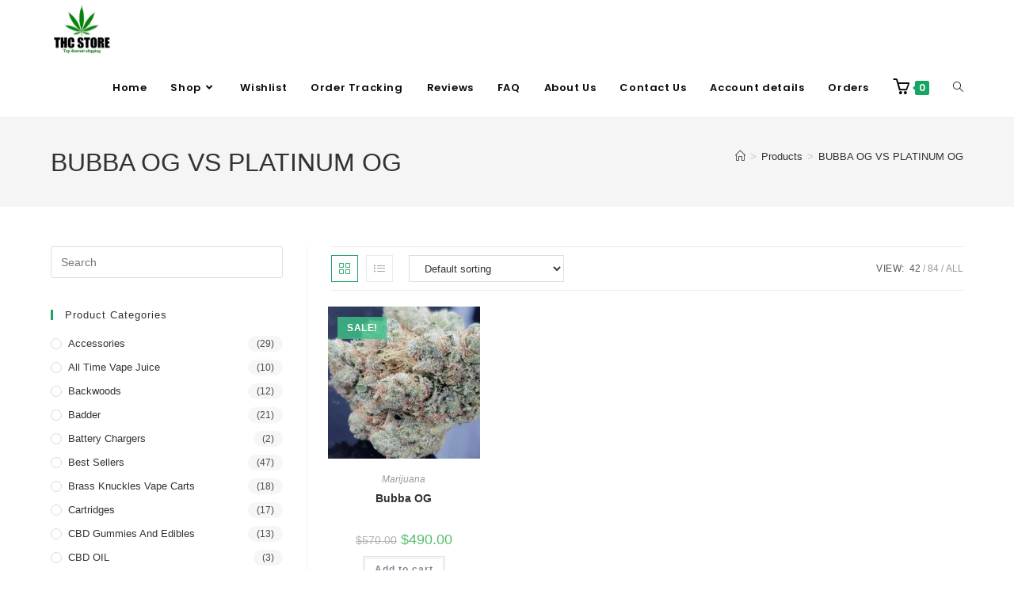

--- FILE ---
content_type: text/html; charset=UTF-8
request_url: https://thcstore.me/product-tag/bubba-og-vs-platinum-og/
body_size: 31053
content:
<!DOCTYPE html>
<html class="html" lang="en-US">
<head>
	<meta charset="UTF-8">
	<link rel="profile" href="https://gmpg.org/xfn/11">

	<meta name='robots' content='index, follow, max-image-preview:large, max-snippet:-1, max-video-preview:-1' />
<meta name="viewport" content="width=device-width, initial-scale=1">
	<!-- This site is optimized with the Yoast SEO plugin v26.8 - https://yoast.com/product/yoast-seo-wordpress/ -->
	<title>BUBBA OG VS PLATINUM OG Archives - THC STORE</title>
	<link rel="canonical" href="https://thcstore.me/product-tag/bubba-og-vs-platinum-og/" />
	<meta property="og:locale" content="en_US" />
	<meta property="og:type" content="article" />
	<meta property="og:title" content="BUBBA OG VS PLATINUM OG Archives - THC STORE" />
	<meta property="og:url" content="https://thcstore.me/product-tag/bubba-og-vs-platinum-og/" />
	<meta property="og:site_name" content="THC STORE" />
	<meta name="twitter:card" content="summary_large_image" />
	<script type="application/ld+json" class="yoast-schema-graph">{"@context":"https://schema.org","@graph":[{"@type":"CollectionPage","@id":"https://thcstore.me/product-tag/bubba-og-vs-platinum-og/","url":"https://thcstore.me/product-tag/bubba-og-vs-platinum-og/","name":"BUBBA OG VS PLATINUM OG Archives - THC STORE","isPartOf":{"@id":"https://thcstore.me/#website"},"primaryImageOfPage":{"@id":"https://thcstore.me/product-tag/bubba-og-vs-platinum-og/#primaryimage"},"image":{"@id":"https://thcstore.me/product-tag/bubba-og-vs-platinum-og/#primaryimage"},"thumbnailUrl":"https://thcstore.me/wp-content/uploads/2022/05/Buy-Bubba-OG-kush.jpg","breadcrumb":{"@id":"https://thcstore.me/product-tag/bubba-og-vs-platinum-og/#breadcrumb"},"inLanguage":"en-US"},{"@type":"ImageObject","inLanguage":"en-US","@id":"https://thcstore.me/product-tag/bubba-og-vs-platinum-og/#primaryimage","url":"https://thcstore.me/wp-content/uploads/2022/05/Buy-Bubba-OG-kush.jpg","contentUrl":"https://thcstore.me/wp-content/uploads/2022/05/Buy-Bubba-OG-kush.jpg","width":800,"height":600},{"@type":"BreadcrumbList","@id":"https://thcstore.me/product-tag/bubba-og-vs-platinum-og/#breadcrumb","itemListElement":[{"@type":"ListItem","position":1,"name":"Home","item":"https://thcstore.me/"},{"@type":"ListItem","position":2,"name":"BUBBA OG VS PLATINUM OG"}]},{"@type":"WebSite","@id":"https://thcstore.me/#website","url":"https://thcstore.me/","name":"THC STORE","description":"","publisher":{"@id":"https://thcstore.me/#organization"},"potentialAction":[{"@type":"SearchAction","target":{"@type":"EntryPoint","urlTemplate":"https://thcstore.me/?s={search_term_string}"},"query-input":{"@type":"PropertyValueSpecification","valueRequired":true,"valueName":"search_term_string"}}],"inLanguage":"en-US"},{"@type":"Organization","@id":"https://thcstore.me/#organization","name":"THC STORE","url":"https://thcstore.me/","logo":{"@type":"ImageObject","inLanguage":"en-US","@id":"https://thcstore.me/#/schema/logo/image/","url":"https://thcstore.me/wp-content/uploads/2022/05/IMG-20220504-WA0001.jpg","contentUrl":"https://thcstore.me/wp-content/uploads/2022/05/IMG-20220504-WA0001.jpg","width":1280,"height":1137,"caption":"THC STORE"},"image":{"@id":"https://thcstore.me/#/schema/logo/image/"}}]}</script>
	<!-- / Yoast SEO plugin. -->


<link rel='dns-prefetch' href='//www.googletagmanager.com' />
<link rel='dns-prefetch' href='//fonts.googleapis.com' />
<link rel="alternate" type="application/rss+xml" title="THC STORE &raquo; Feed" href="https://thcstore.me/feed/" />
<link rel="alternate" type="application/rss+xml" title="THC STORE &raquo; Comments Feed" href="https://thcstore.me/comments/feed/" />
<link rel="alternate" type="application/rss+xml" title="THC STORE &raquo; BUBBA OG VS PLATINUM OG Tag Feed" href="https://thcstore.me/product-tag/bubba-og-vs-platinum-og/feed/" />
<style id='wp-img-auto-sizes-contain-inline-css'>
img:is([sizes=auto i],[sizes^="auto," i]){contain-intrinsic-size:3000px 1500px}
/*# sourceURL=wp-img-auto-sizes-contain-inline-css */
</style>

<link rel='stylesheet' id='hfe-widgets-style-css' href='https://thcstore.me/wp-content/plugins/header-footer-elementor/inc/widgets-css/frontend.css?ver=2.8.2' media='all' />
<link rel='stylesheet' id='hfe-woo-product-grid-css' href='https://thcstore.me/wp-content/plugins/header-footer-elementor/inc/widgets-css/woo-products.css?ver=2.8.2' media='all' />
<link rel='stylesheet' id='sina-header-footer-css' href='https://thcstore.me/wp-content/plugins/sina-extension-for-elementor/assets/css/sina-header-footer.min.css?ver=3.7.3' media='all' />
<style id='wp-emoji-styles-inline-css'>

	img.wp-smiley, img.emoji {
		display: inline !important;
		border: none !important;
		box-shadow: none !important;
		height: 1em !important;
		width: 1em !important;
		margin: 0 0.07em !important;
		vertical-align: -0.1em !important;
		background: none !important;
		padding: 0 !important;
	}
/*# sourceURL=wp-emoji-styles-inline-css */
</style>
<link rel='stylesheet' id='wp-block-library-css' href='https://thcstore.me/wp-includes/css/dist/block-library/style.min.css?ver=6.9' media='all' />
<style id='wp-block-library-theme-inline-css'>
.wp-block-audio :where(figcaption){color:#555;font-size:13px;text-align:center}.is-dark-theme .wp-block-audio :where(figcaption){color:#ffffffa6}.wp-block-audio{margin:0 0 1em}.wp-block-code{border:1px solid #ccc;border-radius:4px;font-family:Menlo,Consolas,monaco,monospace;padding:.8em 1em}.wp-block-embed :where(figcaption){color:#555;font-size:13px;text-align:center}.is-dark-theme .wp-block-embed :where(figcaption){color:#ffffffa6}.wp-block-embed{margin:0 0 1em}.blocks-gallery-caption{color:#555;font-size:13px;text-align:center}.is-dark-theme .blocks-gallery-caption{color:#ffffffa6}:root :where(.wp-block-image figcaption){color:#555;font-size:13px;text-align:center}.is-dark-theme :root :where(.wp-block-image figcaption){color:#ffffffa6}.wp-block-image{margin:0 0 1em}.wp-block-pullquote{border-bottom:4px solid;border-top:4px solid;color:currentColor;margin-bottom:1.75em}.wp-block-pullquote :where(cite),.wp-block-pullquote :where(footer),.wp-block-pullquote__citation{color:currentColor;font-size:.8125em;font-style:normal;text-transform:uppercase}.wp-block-quote{border-left:.25em solid;margin:0 0 1.75em;padding-left:1em}.wp-block-quote cite,.wp-block-quote footer{color:currentColor;font-size:.8125em;font-style:normal;position:relative}.wp-block-quote:where(.has-text-align-right){border-left:none;border-right:.25em solid;padding-left:0;padding-right:1em}.wp-block-quote:where(.has-text-align-center){border:none;padding-left:0}.wp-block-quote.is-large,.wp-block-quote.is-style-large,.wp-block-quote:where(.is-style-plain){border:none}.wp-block-search .wp-block-search__label{font-weight:700}.wp-block-search__button{border:1px solid #ccc;padding:.375em .625em}:where(.wp-block-group.has-background){padding:1.25em 2.375em}.wp-block-separator.has-css-opacity{opacity:.4}.wp-block-separator{border:none;border-bottom:2px solid;margin-left:auto;margin-right:auto}.wp-block-separator.has-alpha-channel-opacity{opacity:1}.wp-block-separator:not(.is-style-wide):not(.is-style-dots){width:100px}.wp-block-separator.has-background:not(.is-style-dots){border-bottom:none;height:1px}.wp-block-separator.has-background:not(.is-style-wide):not(.is-style-dots){height:2px}.wp-block-table{margin:0 0 1em}.wp-block-table td,.wp-block-table th{word-break:normal}.wp-block-table :where(figcaption){color:#555;font-size:13px;text-align:center}.is-dark-theme .wp-block-table :where(figcaption){color:#ffffffa6}.wp-block-video :where(figcaption){color:#555;font-size:13px;text-align:center}.is-dark-theme .wp-block-video :where(figcaption){color:#ffffffa6}.wp-block-video{margin:0 0 1em}:root :where(.wp-block-template-part.has-background){margin-bottom:0;margin-top:0;padding:1.25em 2.375em}
/*# sourceURL=/wp-includes/css/dist/block-library/theme.min.css */
</style>
<style id='classic-theme-styles-inline-css'>
/*! This file is auto-generated */
.wp-block-button__link{color:#fff;background-color:#32373c;border-radius:9999px;box-shadow:none;text-decoration:none;padding:calc(.667em + 2px) calc(1.333em + 2px);font-size:1.125em}.wp-block-file__button{background:#32373c;color:#fff;text-decoration:none}
/*# sourceURL=/wp-includes/css/classic-themes.min.css */
</style>
<style id='joinchat-button-style-inline-css'>
.wp-block-joinchat-button{border:none!important;text-align:center}.wp-block-joinchat-button figure{display:table;margin:0 auto;padding:0}.wp-block-joinchat-button figcaption{font:normal normal 400 .6em/2em var(--wp--preset--font-family--system-font,sans-serif);margin:0;padding:0}.wp-block-joinchat-button .joinchat-button__qr{background-color:#fff;border:6px solid #25d366;border-radius:30px;box-sizing:content-box;display:block;height:200px;margin:auto;overflow:hidden;padding:10px;width:200px}.wp-block-joinchat-button .joinchat-button__qr canvas,.wp-block-joinchat-button .joinchat-button__qr img{display:block;margin:auto}.wp-block-joinchat-button .joinchat-button__link{align-items:center;background-color:#25d366;border:6px solid #25d366;border-radius:30px;display:inline-flex;flex-flow:row nowrap;justify-content:center;line-height:1.25em;margin:0 auto;text-decoration:none}.wp-block-joinchat-button .joinchat-button__link:before{background:transparent var(--joinchat-ico) no-repeat center;background-size:100%;content:"";display:block;height:1.5em;margin:-.75em .75em -.75em 0;width:1.5em}.wp-block-joinchat-button figure+.joinchat-button__link{margin-top:10px}@media (orientation:landscape)and (min-height:481px),(orientation:portrait)and (min-width:481px){.wp-block-joinchat-button.joinchat-button--qr-only figure+.joinchat-button__link{display:none}}@media (max-width:480px),(orientation:landscape)and (max-height:480px){.wp-block-joinchat-button figure{display:none}}

/*# sourceURL=https://thcstore.me/wp-content/plugins/creame-whatsapp-me/gutenberg/build/style-index.css */
</style>
<style id='global-styles-inline-css'>
:root{--wp--preset--aspect-ratio--square: 1;--wp--preset--aspect-ratio--4-3: 4/3;--wp--preset--aspect-ratio--3-4: 3/4;--wp--preset--aspect-ratio--3-2: 3/2;--wp--preset--aspect-ratio--2-3: 2/3;--wp--preset--aspect-ratio--16-9: 16/9;--wp--preset--aspect-ratio--9-16: 9/16;--wp--preset--color--black: #000000;--wp--preset--color--cyan-bluish-gray: #abb8c3;--wp--preset--color--white: #ffffff;--wp--preset--color--pale-pink: #f78da7;--wp--preset--color--vivid-red: #cf2e2e;--wp--preset--color--luminous-vivid-orange: #ff6900;--wp--preset--color--luminous-vivid-amber: #fcb900;--wp--preset--color--light-green-cyan: #7bdcb5;--wp--preset--color--vivid-green-cyan: #00d084;--wp--preset--color--pale-cyan-blue: #8ed1fc;--wp--preset--color--vivid-cyan-blue: #0693e3;--wp--preset--color--vivid-purple: #9b51e0;--wp--preset--gradient--vivid-cyan-blue-to-vivid-purple: linear-gradient(135deg,rgb(6,147,227) 0%,rgb(155,81,224) 100%);--wp--preset--gradient--light-green-cyan-to-vivid-green-cyan: linear-gradient(135deg,rgb(122,220,180) 0%,rgb(0,208,130) 100%);--wp--preset--gradient--luminous-vivid-amber-to-luminous-vivid-orange: linear-gradient(135deg,rgb(252,185,0) 0%,rgb(255,105,0) 100%);--wp--preset--gradient--luminous-vivid-orange-to-vivid-red: linear-gradient(135deg,rgb(255,105,0) 0%,rgb(207,46,46) 100%);--wp--preset--gradient--very-light-gray-to-cyan-bluish-gray: linear-gradient(135deg,rgb(238,238,238) 0%,rgb(169,184,195) 100%);--wp--preset--gradient--cool-to-warm-spectrum: linear-gradient(135deg,rgb(74,234,220) 0%,rgb(151,120,209) 20%,rgb(207,42,186) 40%,rgb(238,44,130) 60%,rgb(251,105,98) 80%,rgb(254,248,76) 100%);--wp--preset--gradient--blush-light-purple: linear-gradient(135deg,rgb(255,206,236) 0%,rgb(152,150,240) 100%);--wp--preset--gradient--blush-bordeaux: linear-gradient(135deg,rgb(254,205,165) 0%,rgb(254,45,45) 50%,rgb(107,0,62) 100%);--wp--preset--gradient--luminous-dusk: linear-gradient(135deg,rgb(255,203,112) 0%,rgb(199,81,192) 50%,rgb(65,88,208) 100%);--wp--preset--gradient--pale-ocean: linear-gradient(135deg,rgb(255,245,203) 0%,rgb(182,227,212) 50%,rgb(51,167,181) 100%);--wp--preset--gradient--electric-grass: linear-gradient(135deg,rgb(202,248,128) 0%,rgb(113,206,126) 100%);--wp--preset--gradient--midnight: linear-gradient(135deg,rgb(2,3,129) 0%,rgb(40,116,252) 100%);--wp--preset--font-size--small: 13px;--wp--preset--font-size--medium: 20px;--wp--preset--font-size--large: 36px;--wp--preset--font-size--x-large: 42px;--wp--preset--spacing--20: 0.44rem;--wp--preset--spacing--30: 0.67rem;--wp--preset--spacing--40: 1rem;--wp--preset--spacing--50: 1.5rem;--wp--preset--spacing--60: 2.25rem;--wp--preset--spacing--70: 3.38rem;--wp--preset--spacing--80: 5.06rem;--wp--preset--shadow--natural: 6px 6px 9px rgba(0, 0, 0, 0.2);--wp--preset--shadow--deep: 12px 12px 50px rgba(0, 0, 0, 0.4);--wp--preset--shadow--sharp: 6px 6px 0px rgba(0, 0, 0, 0.2);--wp--preset--shadow--outlined: 6px 6px 0px -3px rgb(255, 255, 255), 6px 6px rgb(0, 0, 0);--wp--preset--shadow--crisp: 6px 6px 0px rgb(0, 0, 0);}:where(.is-layout-flex){gap: 0.5em;}:where(.is-layout-grid){gap: 0.5em;}body .is-layout-flex{display: flex;}.is-layout-flex{flex-wrap: wrap;align-items: center;}.is-layout-flex > :is(*, div){margin: 0;}body .is-layout-grid{display: grid;}.is-layout-grid > :is(*, div){margin: 0;}:where(.wp-block-columns.is-layout-flex){gap: 2em;}:where(.wp-block-columns.is-layout-grid){gap: 2em;}:where(.wp-block-post-template.is-layout-flex){gap: 1.25em;}:where(.wp-block-post-template.is-layout-grid){gap: 1.25em;}.has-black-color{color: var(--wp--preset--color--black) !important;}.has-cyan-bluish-gray-color{color: var(--wp--preset--color--cyan-bluish-gray) !important;}.has-white-color{color: var(--wp--preset--color--white) !important;}.has-pale-pink-color{color: var(--wp--preset--color--pale-pink) !important;}.has-vivid-red-color{color: var(--wp--preset--color--vivid-red) !important;}.has-luminous-vivid-orange-color{color: var(--wp--preset--color--luminous-vivid-orange) !important;}.has-luminous-vivid-amber-color{color: var(--wp--preset--color--luminous-vivid-amber) !important;}.has-light-green-cyan-color{color: var(--wp--preset--color--light-green-cyan) !important;}.has-vivid-green-cyan-color{color: var(--wp--preset--color--vivid-green-cyan) !important;}.has-pale-cyan-blue-color{color: var(--wp--preset--color--pale-cyan-blue) !important;}.has-vivid-cyan-blue-color{color: var(--wp--preset--color--vivid-cyan-blue) !important;}.has-vivid-purple-color{color: var(--wp--preset--color--vivid-purple) !important;}.has-black-background-color{background-color: var(--wp--preset--color--black) !important;}.has-cyan-bluish-gray-background-color{background-color: var(--wp--preset--color--cyan-bluish-gray) !important;}.has-white-background-color{background-color: var(--wp--preset--color--white) !important;}.has-pale-pink-background-color{background-color: var(--wp--preset--color--pale-pink) !important;}.has-vivid-red-background-color{background-color: var(--wp--preset--color--vivid-red) !important;}.has-luminous-vivid-orange-background-color{background-color: var(--wp--preset--color--luminous-vivid-orange) !important;}.has-luminous-vivid-amber-background-color{background-color: var(--wp--preset--color--luminous-vivid-amber) !important;}.has-light-green-cyan-background-color{background-color: var(--wp--preset--color--light-green-cyan) !important;}.has-vivid-green-cyan-background-color{background-color: var(--wp--preset--color--vivid-green-cyan) !important;}.has-pale-cyan-blue-background-color{background-color: var(--wp--preset--color--pale-cyan-blue) !important;}.has-vivid-cyan-blue-background-color{background-color: var(--wp--preset--color--vivid-cyan-blue) !important;}.has-vivid-purple-background-color{background-color: var(--wp--preset--color--vivid-purple) !important;}.has-black-border-color{border-color: var(--wp--preset--color--black) !important;}.has-cyan-bluish-gray-border-color{border-color: var(--wp--preset--color--cyan-bluish-gray) !important;}.has-white-border-color{border-color: var(--wp--preset--color--white) !important;}.has-pale-pink-border-color{border-color: var(--wp--preset--color--pale-pink) !important;}.has-vivid-red-border-color{border-color: var(--wp--preset--color--vivid-red) !important;}.has-luminous-vivid-orange-border-color{border-color: var(--wp--preset--color--luminous-vivid-orange) !important;}.has-luminous-vivid-amber-border-color{border-color: var(--wp--preset--color--luminous-vivid-amber) !important;}.has-light-green-cyan-border-color{border-color: var(--wp--preset--color--light-green-cyan) !important;}.has-vivid-green-cyan-border-color{border-color: var(--wp--preset--color--vivid-green-cyan) !important;}.has-pale-cyan-blue-border-color{border-color: var(--wp--preset--color--pale-cyan-blue) !important;}.has-vivid-cyan-blue-border-color{border-color: var(--wp--preset--color--vivid-cyan-blue) !important;}.has-vivid-purple-border-color{border-color: var(--wp--preset--color--vivid-purple) !important;}.has-vivid-cyan-blue-to-vivid-purple-gradient-background{background: var(--wp--preset--gradient--vivid-cyan-blue-to-vivid-purple) !important;}.has-light-green-cyan-to-vivid-green-cyan-gradient-background{background: var(--wp--preset--gradient--light-green-cyan-to-vivid-green-cyan) !important;}.has-luminous-vivid-amber-to-luminous-vivid-orange-gradient-background{background: var(--wp--preset--gradient--luminous-vivid-amber-to-luminous-vivid-orange) !important;}.has-luminous-vivid-orange-to-vivid-red-gradient-background{background: var(--wp--preset--gradient--luminous-vivid-orange-to-vivid-red) !important;}.has-very-light-gray-to-cyan-bluish-gray-gradient-background{background: var(--wp--preset--gradient--very-light-gray-to-cyan-bluish-gray) !important;}.has-cool-to-warm-spectrum-gradient-background{background: var(--wp--preset--gradient--cool-to-warm-spectrum) !important;}.has-blush-light-purple-gradient-background{background: var(--wp--preset--gradient--blush-light-purple) !important;}.has-blush-bordeaux-gradient-background{background: var(--wp--preset--gradient--blush-bordeaux) !important;}.has-luminous-dusk-gradient-background{background: var(--wp--preset--gradient--luminous-dusk) !important;}.has-pale-ocean-gradient-background{background: var(--wp--preset--gradient--pale-ocean) !important;}.has-electric-grass-gradient-background{background: var(--wp--preset--gradient--electric-grass) !important;}.has-midnight-gradient-background{background: var(--wp--preset--gradient--midnight) !important;}.has-small-font-size{font-size: var(--wp--preset--font-size--small) !important;}.has-medium-font-size{font-size: var(--wp--preset--font-size--medium) !important;}.has-large-font-size{font-size: var(--wp--preset--font-size--large) !important;}.has-x-large-font-size{font-size: var(--wp--preset--font-size--x-large) !important;}
:where(.wp-block-post-template.is-layout-flex){gap: 1.25em;}:where(.wp-block-post-template.is-layout-grid){gap: 1.25em;}
:where(.wp-block-term-template.is-layout-flex){gap: 1.25em;}:where(.wp-block-term-template.is-layout-grid){gap: 1.25em;}
:where(.wp-block-columns.is-layout-flex){gap: 2em;}:where(.wp-block-columns.is-layout-grid){gap: 2em;}
:root :where(.wp-block-pullquote){font-size: 1.5em;line-height: 1.6;}
/*# sourceURL=global-styles-inline-css */
</style>
<link rel='stylesheet' id='contact-form-7-css' href='https://thcstore.me/wp-content/plugins/contact-form-7/includes/css/styles.css?ver=6.1.4' media='all' />
<style id='woocommerce-inline-inline-css'>
.woocommerce form .form-row .required { visibility: visible; }
/*# sourceURL=woocommerce-inline-inline-css */
</style>
<link rel='stylesheet' id='hfe-style-css' href='https://thcstore.me/wp-content/plugins/header-footer-elementor/assets/css/header-footer-elementor.css?ver=2.8.2' media='all' />
<link rel='stylesheet' id='elementor-icons-css' href='https://thcstore.me/wp-content/plugins/elementor/assets/lib/eicons/css/elementor-icons.min.css?ver=5.46.0' media='all' />
<link rel='stylesheet' id='elementor-frontend-css' href='https://thcstore.me/wp-content/plugins/elementor/assets/css/frontend.min.css?ver=3.34.2' media='all' />
<link rel='stylesheet' id='elementor-post-6-css' href='https://thcstore.me/wp-content/uploads/elementor/css/post-6.css?ver=1769189117' media='all' />
<link rel='stylesheet' id='lae-animate-css' href='https://thcstore.me/wp-content/plugins/addons-for-elementor/assets/css/lib/animate.css?ver=9.0' media='all' />
<link rel='stylesheet' id='lae-sliders-styles-css' href='https://thcstore.me/wp-content/plugins/addons-for-elementor/assets/css/lib/sliders.min.css?ver=9.0' media='all' />
<link rel='stylesheet' id='lae-icomoon-styles-css' href='https://thcstore.me/wp-content/plugins/addons-for-elementor/assets/css/icomoon.css?ver=9.0' media='all' />
<link rel='stylesheet' id='lae-frontend-styles-css' href='https://thcstore.me/wp-content/plugins/addons-for-elementor/assets/css/lae-frontend.css?ver=9.0' media='all' />
<link rel='stylesheet' id='lae-grid-styles-css' href='https://thcstore.me/wp-content/plugins/addons-for-elementor/assets/css/lae-grid.css?ver=9.0' media='all' />
<link rel='stylesheet' id='lae-widgets-styles-css' href='https://thcstore.me/wp-content/plugins/addons-for-elementor/assets/css/widgets/lae-widgets.min.css?ver=9.0' media='all' />
<link rel='stylesheet' id='font-awesome-5-all-css' href='https://thcstore.me/wp-content/plugins/elementor/assets/lib/font-awesome/css/all.min.css?ver=4.11.65' media='all' />
<link rel='stylesheet' id='font-awesome-4-shim-css' href='https://thcstore.me/wp-content/plugins/elementor/assets/lib/font-awesome/css/v4-shims.min.css?ver=3.34.2' media='all' />
<link rel='stylesheet' id='elementor-post-326-css' href='https://thcstore.me/wp-content/uploads/elementor/css/post-326.css?ver=1769575144' media='all' />
<link rel='stylesheet' id='oceanwp-woo-mini-cart-css' href='https://thcstore.me/wp-content/themes/oceanwp/assets/css/woo/woo-mini-cart.min.css?ver=6.9' media='all' />
<link rel='stylesheet' id='font-awesome-css' href='https://thcstore.me/wp-content/themes/oceanwp/assets/fonts/fontawesome/css/all.min.css?ver=6.7.2' media='all' />
<link rel='stylesheet' id='simple-line-icons-css' href='https://thcstore.me/wp-content/themes/oceanwp/assets/css/third/simple-line-icons.min.css?ver=2.4.0' media='all' />
<link rel='stylesheet' id='oceanwp-style-css' href='https://thcstore.me/wp-content/themes/oceanwp/assets/css/style.min.css?ver=4.1.4' media='all' />
<link rel='stylesheet' id='oceanwp-google-font-poppins-css' href='//fonts.googleapis.com/css?family=Poppins%3A100%2C200%2C300%2C400%2C500%2C600%2C700%2C800%2C900%2C100i%2C200i%2C300i%2C400i%2C500i%2C600i%2C700i%2C800i%2C900i&#038;subset=latin&#038;display=swap&#038;ver=6.9' media='all' />
<link rel='stylesheet' id='hfe-elementor-icons-css' href='https://thcstore.me/wp-content/plugins/elementor/assets/lib/eicons/css/elementor-icons.min.css?ver=5.34.0' media='all' />
<link rel='stylesheet' id='hfe-icons-list-css' href='https://thcstore.me/wp-content/plugins/elementor/assets/css/widget-icon-list.min.css?ver=3.24.3' media='all' />
<link rel='stylesheet' id='hfe-social-icons-css' href='https://thcstore.me/wp-content/plugins/elementor/assets/css/widget-social-icons.min.css?ver=3.24.0' media='all' />
<link rel='stylesheet' id='hfe-social-share-icons-brands-css' href='https://thcstore.me/wp-content/plugins/elementor/assets/lib/font-awesome/css/brands.css?ver=5.15.3' media='all' />
<link rel='stylesheet' id='hfe-social-share-icons-fontawesome-css' href='https://thcstore.me/wp-content/plugins/elementor/assets/lib/font-awesome/css/fontawesome.css?ver=5.15.3' media='all' />
<link rel='stylesheet' id='hfe-nav-menu-icons-css' href='https://thcstore.me/wp-content/plugins/elementor/assets/lib/font-awesome/css/solid.css?ver=5.15.3' media='all' />
<link rel='stylesheet' id='oceanwp-woocommerce-css' href='https://thcstore.me/wp-content/themes/oceanwp/assets/css/woo/woocommerce.min.css?ver=6.9' media='all' />
<link rel='stylesheet' id='oceanwp-woo-star-font-css' href='https://thcstore.me/wp-content/themes/oceanwp/assets/css/woo/woo-star-font.min.css?ver=6.9' media='all' />
<link rel='stylesheet' id='oceanwp-woo-quick-view-css' href='https://thcstore.me/wp-content/themes/oceanwp/assets/css/woo/woo-quick-view.min.css?ver=6.9' media='all' />
<link rel='stylesheet' id='ekit-widget-styles-css' href='https://thcstore.me/wp-content/plugins/elementskit-lite/widgets/init/assets/css/widget-styles.css?ver=3.7.8' media='all' />
<link rel='stylesheet' id='ekit-responsive-css' href='https://thcstore.me/wp-content/plugins/elementskit-lite/widgets/init/assets/css/responsive.css?ver=3.7.8' media='all' />
<link rel='stylesheet' id='eael-general-css' href='https://thcstore.me/wp-content/plugins/essential-addons-for-elementor-lite/assets/front-end/css/view/general.min.css?ver=6.5.8' media='all' />
<link rel='stylesheet' id='oe-widgets-style-css' href='https://thcstore.me/wp-content/plugins/ocean-extra/assets/css/widgets.css?ver=6.9' media='all' />
<link rel='stylesheet' id='elementor-gf-roboto-css' href='https://fonts.googleapis.com/css?family=Roboto:100,100italic,200,200italic,300,300italic,400,400italic,500,500italic,600,600italic,700,700italic,800,800italic,900,900italic&#038;display=auto' media='all' />
<link rel='stylesheet' id='elementor-gf-robotoslab-css' href='https://fonts.googleapis.com/css?family=Roboto+Slab:100,100italic,200,200italic,300,300italic,400,400italic,500,500italic,600,600italic,700,700italic,800,800italic,900,900italic&#038;display=auto' media='all' />
<link rel='stylesheet' id='elementor-gf-poppins-css' href='https://fonts.googleapis.com/css?family=Poppins:100,100italic,200,200italic,300,300italic,400,400italic,500,500italic,600,600italic,700,700italic,800,800italic,900,900italic&#038;display=auto' media='all' />
<link rel='stylesheet' id='elementor-gf-lato-css' href='https://fonts.googleapis.com/css?family=Lato:100,100italic,200,200italic,300,300italic,400,400italic,500,500italic,600,600italic,700,700italic,800,800italic,900,900italic&#038;display=auto' media='all' />
<script type="text/template" id="tmpl-variation-template">
	<div class="woocommerce-variation-description">{{{ data.variation.variation_description }}}</div>
	<div class="woocommerce-variation-price">{{{ data.variation.price_html }}}</div>
	<div class="woocommerce-variation-availability">{{{ data.variation.availability_html }}}</div>
</script>
<script type="text/template" id="tmpl-unavailable-variation-template">
	<p role="alert">Sorry, this product is unavailable. Please choose a different combination.</p>
</script>
<script src="https://thcstore.me/wp-includes/js/jquery/jquery.min.js?ver=3.7.1" id="jquery-core-js"></script>
<script src="https://thcstore.me/wp-includes/js/jquery/jquery-migrate.min.js?ver=3.4.1" id="jquery-migrate-js"></script>
<script id="jquery-js-after">
!function($){"use strict";$(document).ready(function(){$(this).scrollTop()>100&&$(".hfe-scroll-to-top-wrap").removeClass("hfe-scroll-to-top-hide"),$(window).scroll(function(){$(this).scrollTop()<100?$(".hfe-scroll-to-top-wrap").fadeOut(300):$(".hfe-scroll-to-top-wrap").fadeIn(300)}),$(".hfe-scroll-to-top-wrap").on("click",function(){$("html, body").animate({scrollTop:0},300);return!1})})}(jQuery);
!function($){'use strict';$(document).ready(function(){var bar=$('.hfe-reading-progress-bar');if(!bar.length)return;$(window).on('scroll',function(){var s=$(window).scrollTop(),d=$(document).height()-$(window).height(),p=d? s/d*100:0;bar.css('width',p+'%')});});}(jQuery);
//# sourceURL=jquery-js-after
</script>
<script src="https://thcstore.me/wp-content/plugins/woocommerce/assets/js/jquery-blockui/jquery.blockUI.min.js?ver=2.7.0-wc.10.4.3" id="wc-jquery-blockui-js" defer data-wp-strategy="defer"></script>
<script id="wc-add-to-cart-js-extra">
var wc_add_to_cart_params = {"ajax_url":"/wp-admin/admin-ajax.php","wc_ajax_url":"/?wc-ajax=%%endpoint%%","i18n_view_cart":"View cart","cart_url":"https://thcstore.me/thc-cartridges/","is_cart":"","cart_redirect_after_add":"no"};
//# sourceURL=wc-add-to-cart-js-extra
</script>
<script src="https://thcstore.me/wp-content/plugins/woocommerce/assets/js/frontend/add-to-cart.min.js?ver=10.4.3" id="wc-add-to-cart-js" defer data-wp-strategy="defer"></script>
<script src="https://thcstore.me/wp-content/plugins/woocommerce/assets/js/js-cookie/js.cookie.min.js?ver=2.1.4-wc.10.4.3" id="wc-js-cookie-js" defer data-wp-strategy="defer"></script>
<script id="woocommerce-js-extra">
var woocommerce_params = {"ajax_url":"/wp-admin/admin-ajax.php","wc_ajax_url":"/?wc-ajax=%%endpoint%%","i18n_password_show":"Show password","i18n_password_hide":"Hide password"};
//# sourceURL=woocommerce-js-extra
</script>
<script src="https://thcstore.me/wp-content/plugins/woocommerce/assets/js/frontend/woocommerce.min.js?ver=10.4.3" id="woocommerce-js" defer data-wp-strategy="defer"></script>
<script src="https://thcstore.me/wp-content/plugins/elementor/assets/lib/font-awesome/js/v4-shims.min.js?ver=3.34.2" id="font-awesome-4-shim-js"></script>

<!-- Google tag (gtag.js) snippet added by Site Kit -->
<!-- Google Analytics snippet added by Site Kit -->
<script src="https://www.googletagmanager.com/gtag/js?id=GT-TNL3L8D" id="google_gtagjs-js" async></script>
<script id="google_gtagjs-js-after">
window.dataLayer = window.dataLayer || [];function gtag(){dataLayer.push(arguments);}
gtag("set","linker",{"domains":["thcstore.me"]});
gtag("js", new Date());
gtag("set", "developer_id.dZTNiMT", true);
gtag("config", "GT-TNL3L8D");
//# sourceURL=google_gtagjs-js-after
</script>
<script src="https://thcstore.me/wp-includes/js/underscore.min.js?ver=1.13.7" id="underscore-js"></script>
<script id="wp-util-js-extra">
var _wpUtilSettings = {"ajax":{"url":"/wp-admin/admin-ajax.php"}};
//# sourceURL=wp-util-js-extra
</script>
<script src="https://thcstore.me/wp-includes/js/wp-util.min.js?ver=6.9" id="wp-util-js"></script>
<script id="wc-add-to-cart-variation-js-extra">
var wc_add_to_cart_variation_params = {"wc_ajax_url":"/?wc-ajax=%%endpoint%%","i18n_no_matching_variations_text":"Sorry, no products matched your selection. Please choose a different combination.","i18n_make_a_selection_text":"Please select some product options before adding this product to your cart.","i18n_unavailable_text":"Sorry, this product is unavailable. Please choose a different combination.","i18n_reset_alert_text":"Your selection has been reset. Please select some product options before adding this product to your cart."};
//# sourceURL=wc-add-to-cart-variation-js-extra
</script>
<script src="https://thcstore.me/wp-content/plugins/woocommerce/assets/js/frontend/add-to-cart-variation.min.js?ver=10.4.3" id="wc-add-to-cart-variation-js" defer data-wp-strategy="defer"></script>
<script src="https://thcstore.me/wp-content/plugins/woocommerce/assets/js/flexslider/jquery.flexslider.min.js?ver=2.7.2-wc.10.4.3" id="wc-flexslider-js" defer data-wp-strategy="defer"></script>
<script id="wc-cart-fragments-js-extra">
var wc_cart_fragments_params = {"ajax_url":"/wp-admin/admin-ajax.php","wc_ajax_url":"/?wc-ajax=%%endpoint%%","cart_hash_key":"wc_cart_hash_8141090820a3d6e496dd93e13266e40d","fragment_name":"wc_fragments_8141090820a3d6e496dd93e13266e40d","request_timeout":"5000"};
//# sourceURL=wc-cart-fragments-js-extra
</script>
<script src="https://thcstore.me/wp-content/plugins/woocommerce/assets/js/frontend/cart-fragments.min.js?ver=10.4.3" id="wc-cart-fragments-js" defer data-wp-strategy="defer"></script>
<link rel="https://api.w.org/" href="https://thcstore.me/wp-json/" /><link rel="alternate" title="JSON" type="application/json" href="https://thcstore.me/wp-json/wp/v2/product_tag/2341" /><link rel="EditURI" type="application/rsd+xml" title="RSD" href="https://thcstore.me/xmlrpc.php?rsd" />
<meta name="generator" content="WordPress 6.9" />
<meta name="generator" content="WooCommerce 10.4.3" />
        <script type="text/javascript">
            ( function () {
                window.lae_fs = { can_use_premium_code: false};
            } )();
        </script>
        <meta name="generator" content="Site Kit by Google 1.170.0" />	<noscript><style>.woocommerce-product-gallery{ opacity: 1 !important; }</style></noscript>
	<meta name="generator" content="Elementor 3.34.2; features: additional_custom_breakpoints; settings: css_print_method-external, google_font-enabled, font_display-auto">
			<style>
				.e-con.e-parent:nth-of-type(n+4):not(.e-lazyloaded):not(.e-no-lazyload),
				.e-con.e-parent:nth-of-type(n+4):not(.e-lazyloaded):not(.e-no-lazyload) * {
					background-image: none !important;
				}
				@media screen and (max-height: 1024px) {
					.e-con.e-parent:nth-of-type(n+3):not(.e-lazyloaded):not(.e-no-lazyload),
					.e-con.e-parent:nth-of-type(n+3):not(.e-lazyloaded):not(.e-no-lazyload) * {
						background-image: none !important;
					}
				}
				@media screen and (max-height: 640px) {
					.e-con.e-parent:nth-of-type(n+2):not(.e-lazyloaded):not(.e-no-lazyload),
					.e-con.e-parent:nth-of-type(n+2):not(.e-lazyloaded):not(.e-no-lazyload) * {
						background-image: none !important;
					}
				}
			</style>
			<link rel="icon" href="https://thcstore.me/wp-content/uploads/2022/05/android-chrome-192x192-1-100x100.png" sizes="32x32" />
<link rel="icon" href="https://thcstore.me/wp-content/uploads/2022/05/android-chrome-192x192-1.png" sizes="192x192" />
<link rel="apple-touch-icon" href="https://thcstore.me/wp-content/uploads/2022/05/android-chrome-192x192-1.png" />
<meta name="msapplication-TileImage" content="https://thcstore.me/wp-content/uploads/2022/05/android-chrome-192x192-1.png" />
<!-- OceanWP CSS -->
<style type="text/css">
/* Colors */.woocommerce-MyAccount-navigation ul li a:before,.woocommerce-checkout .woocommerce-info a,.woocommerce-checkout #payment ul.payment_methods .wc_payment_method>input[type=radio]:first-child:checked+label:before,.woocommerce-checkout #payment .payment_method_paypal .about_paypal,.woocommerce ul.products li.product li.category a:hover,.woocommerce ul.products li.product .button:hover,.woocommerce ul.products li.product .product-inner .added_to_cart:hover,.product_meta .posted_in a:hover,.product_meta .tagged_as a:hover,.woocommerce div.product .woocommerce-tabs ul.tabs li a:hover,.woocommerce div.product .woocommerce-tabs ul.tabs li.active a,.woocommerce .oceanwp-grid-list a.active,.woocommerce .oceanwp-grid-list a:hover,.woocommerce .oceanwp-off-canvas-filter:hover,.widget_shopping_cart ul.cart_list li .owp-grid-wrap .owp-grid a.remove:hover,.widget_product_categories li a:hover ~ .count,.widget_layered_nav li a:hover ~ .count,.woocommerce ul.products li.product:not(.product-category) .woo-entry-buttons li a:hover,a:hover,a.light:hover,.theme-heading .text::before,.theme-heading .text::after,#top-bar-content >a:hover,#top-bar-social li.oceanwp-email a:hover,#site-navigation-wrap .dropdown-menu >li >a:hover,#site-header.medium-header #medium-searchform button:hover,.oceanwp-mobile-menu-icon a:hover,.blog-entry.post .blog-entry-header .entry-title a:hover,.blog-entry.post .blog-entry-readmore a:hover,.blog-entry.thumbnail-entry .blog-entry-category a,ul.meta li a:hover,.dropcap,.single nav.post-navigation .nav-links .title,body .related-post-title a:hover,body #wp-calendar caption,body .contact-info-widget.default i,body .contact-info-widget.big-icons i,body .custom-links-widget .oceanwp-custom-links li a:hover,body .custom-links-widget .oceanwp-custom-links li a:hover:before,body .posts-thumbnails-widget li a:hover,body .social-widget li.oceanwp-email a:hover,.comment-author .comment-meta .comment-reply-link,#respond #cancel-comment-reply-link:hover,#footer-widgets .footer-box a:hover,#footer-bottom a:hover,#footer-bottom #footer-bottom-menu a:hover,.sidr a:hover,.sidr-class-dropdown-toggle:hover,.sidr-class-menu-item-has-children.active >a,.sidr-class-menu-item-has-children.active >a >.sidr-class-dropdown-toggle,input[type=checkbox]:checked:before{color:#19a463}.woocommerce .oceanwp-grid-list a.active .owp-icon use,.woocommerce .oceanwp-grid-list a:hover .owp-icon use,.single nav.post-navigation .nav-links .title .owp-icon use,.blog-entry.post .blog-entry-readmore a:hover .owp-icon use,body .contact-info-widget.default .owp-icon use,body .contact-info-widget.big-icons .owp-icon use{stroke:#19a463}.woocommerce div.product div.images .open-image,.wcmenucart-details.count,.woocommerce-message a,.woocommerce-error a,.woocommerce-info a,.woocommerce .widget_price_filter .ui-slider .ui-slider-handle,.woocommerce .widget_price_filter .ui-slider .ui-slider-range,.owp-product-nav li a.owp-nav-link:hover,.woocommerce div.product.owp-tabs-layout-vertical .woocommerce-tabs ul.tabs li a:after,.woocommerce .widget_product_categories li.current-cat >a ~ .count,.woocommerce .widget_product_categories li.current-cat >a:before,.woocommerce .widget_layered_nav li.chosen a ~ .count,.woocommerce .widget_layered_nav li.chosen a:before,#owp-checkout-timeline .active .timeline-wrapper,.bag-style:hover .wcmenucart-cart-icon .wcmenucart-count,.show-cart .wcmenucart-cart-icon .wcmenucart-count,.woocommerce ul.products li.product:not(.product-category) .image-wrap .button,input[type="button"],input[type="reset"],input[type="submit"],button[type="submit"],.button,#site-navigation-wrap .dropdown-menu >li.btn >a >span,.thumbnail:hover i,.thumbnail:hover .link-post-svg-icon,.post-quote-content,.omw-modal .omw-close-modal,body .contact-info-widget.big-icons li:hover i,body .contact-info-widget.big-icons li:hover .owp-icon,body div.wpforms-container-full .wpforms-form input[type=submit],body div.wpforms-container-full .wpforms-form button[type=submit],body div.wpforms-container-full .wpforms-form .wpforms-page-button,.woocommerce-cart .wp-element-button,.woocommerce-checkout .wp-element-button,.wp-block-button__link{background-color:#19a463}.current-shop-items-dropdown{border-top-color:#19a463}.woocommerce div.product .woocommerce-tabs ul.tabs li.active a{border-bottom-color:#19a463}.wcmenucart-details.count:before{border-color:#19a463}.woocommerce ul.products li.product .button:hover{border-color:#19a463}.woocommerce ul.products li.product .product-inner .added_to_cart:hover{border-color:#19a463}.woocommerce div.product .woocommerce-tabs ul.tabs li.active a{border-color:#19a463}.woocommerce .oceanwp-grid-list a.active{border-color:#19a463}.woocommerce .oceanwp-grid-list a:hover{border-color:#19a463}.woocommerce .oceanwp-off-canvas-filter:hover{border-color:#19a463}.owp-product-nav li a.owp-nav-link:hover{border-color:#19a463}.widget_shopping_cart_content .buttons .button:first-child:hover{border-color:#19a463}.widget_shopping_cart ul.cart_list li .owp-grid-wrap .owp-grid a.remove:hover{border-color:#19a463}.widget_product_categories li a:hover ~ .count{border-color:#19a463}.woocommerce .widget_product_categories li.current-cat >a ~ .count{border-color:#19a463}.woocommerce .widget_product_categories li.current-cat >a:before{border-color:#19a463}.widget_layered_nav li a:hover ~ .count{border-color:#19a463}.woocommerce .widget_layered_nav li.chosen a ~ .count{border-color:#19a463}.woocommerce .widget_layered_nav li.chosen a:before{border-color:#19a463}#owp-checkout-timeline.arrow .active .timeline-wrapper:before{border-top-color:#19a463;border-bottom-color:#19a463}#owp-checkout-timeline.arrow .active .timeline-wrapper:after{border-left-color:#19a463;border-right-color:#19a463}.bag-style:hover .wcmenucart-cart-icon .wcmenucart-count{border-color:#19a463}.bag-style:hover .wcmenucart-cart-icon .wcmenucart-count:after{border-color:#19a463}.show-cart .wcmenucart-cart-icon .wcmenucart-count{border-color:#19a463}.show-cart .wcmenucart-cart-icon .wcmenucart-count:after{border-color:#19a463}.woocommerce ul.products li.product:not(.product-category) .woo-product-gallery .active a{border-color:#19a463}.woocommerce ul.products li.product:not(.product-category) .woo-product-gallery a:hover{border-color:#19a463}.widget-title{border-color:#19a463}blockquote{border-color:#19a463}.wp-block-quote{border-color:#19a463}#searchform-dropdown{border-color:#19a463}.dropdown-menu .sub-menu{border-color:#19a463}.blog-entry.large-entry .blog-entry-readmore a:hover{border-color:#19a463}.oceanwp-newsletter-form-wrap input[type="email"]:focus{border-color:#19a463}.social-widget li.oceanwp-email a:hover{border-color:#19a463}#respond #cancel-comment-reply-link:hover{border-color:#19a463}body .contact-info-widget.big-icons li:hover i{border-color:#19a463}body .contact-info-widget.big-icons li:hover .owp-icon{border-color:#19a463}#footer-widgets .oceanwp-newsletter-form-wrap input[type="email"]:focus{border-color:#19a463}.woocommerce div.product div.images .open-image:hover,.woocommerce-error a:hover,.woocommerce-info a:hover,.woocommerce-message a:hover,.woocommerce-message a:focus,.woocommerce .button:focus,.woocommerce ul.products li.product:not(.product-category) .image-wrap .button:hover,input[type="button"]:hover,input[type="reset"]:hover,input[type="submit"]:hover,button[type="submit"]:hover,input[type="button"]:focus,input[type="reset"]:focus,input[type="submit"]:focus,button[type="submit"]:focus,.button:hover,.button:focus,#site-navigation-wrap .dropdown-menu >li.btn >a:hover >span,.post-quote-author,.omw-modal .omw-close-modal:hover,body div.wpforms-container-full .wpforms-form input[type=submit]:hover,body div.wpforms-container-full .wpforms-form button[type=submit]:hover,body div.wpforms-container-full .wpforms-form .wpforms-page-button:hover,.woocommerce-cart .wp-element-button:hover,.woocommerce-checkout .wp-element-button:hover,.wp-block-button__link:hover{background-color:#444444}body .theme-button,body input[type="submit"],body button[type="submit"],body button,body .button,body div.wpforms-container-full .wpforms-form input[type=submit],body div.wpforms-container-full .wpforms-form button[type=submit],body div.wpforms-container-full .wpforms-form .wpforms-page-button,.woocommerce-cart .wp-element-button,.woocommerce-checkout .wp-element-button,.wp-block-button__link{border-color:#ffffff}body .theme-button:hover,body input[type="submit"]:hover,body button[type="submit"]:hover,body button:hover,body .button:hover,body div.wpforms-container-full .wpforms-form input[type=submit]:hover,body div.wpforms-container-full .wpforms-form input[type=submit]:active,body div.wpforms-container-full .wpforms-form button[type=submit]:hover,body div.wpforms-container-full .wpforms-form button[type=submit]:active,body div.wpforms-container-full .wpforms-form .wpforms-page-button:hover,body div.wpforms-container-full .wpforms-form .wpforms-page-button:active,.woocommerce-cart .wp-element-button:hover,.woocommerce-checkout .wp-element-button:hover,.wp-block-button__link:hover{border-color:#ffffff}/* OceanWP Style Settings CSS */.theme-button,input[type="submit"],button[type="submit"],button,.button,body div.wpforms-container-full .wpforms-form input[type=submit],body div.wpforms-container-full .wpforms-form button[type=submit],body div.wpforms-container-full .wpforms-form .wpforms-page-button{border-style:solid}.theme-button,input[type="submit"],button[type="submit"],button,.button,body div.wpforms-container-full .wpforms-form input[type=submit],body div.wpforms-container-full .wpforms-form button[type=submit],body div.wpforms-container-full .wpforms-form .wpforms-page-button{border-width:1px}form input[type="text"],form input[type="password"],form input[type="email"],form input[type="url"],form input[type="date"],form input[type="month"],form input[type="time"],form input[type="datetime"],form input[type="datetime-local"],form input[type="week"],form input[type="number"],form input[type="search"],form input[type="tel"],form input[type="color"],form select,form textarea,.woocommerce .woocommerce-checkout .select2-container--default .select2-selection--single{border-style:solid}body div.wpforms-container-full .wpforms-form input[type=date],body div.wpforms-container-full .wpforms-form input[type=datetime],body div.wpforms-container-full .wpforms-form input[type=datetime-local],body div.wpforms-container-full .wpforms-form input[type=email],body div.wpforms-container-full .wpforms-form input[type=month],body div.wpforms-container-full .wpforms-form input[type=number],body div.wpforms-container-full .wpforms-form input[type=password],body div.wpforms-container-full .wpforms-form input[type=range],body div.wpforms-container-full .wpforms-form input[type=search],body div.wpforms-container-full .wpforms-form input[type=tel],body div.wpforms-container-full .wpforms-form input[type=text],body div.wpforms-container-full .wpforms-form input[type=time],body div.wpforms-container-full .wpforms-form input[type=url],body div.wpforms-container-full .wpforms-form input[type=week],body div.wpforms-container-full .wpforms-form select,body div.wpforms-container-full .wpforms-form textarea{border-style:solid}form input[type="text"],form input[type="password"],form input[type="email"],form input[type="url"],form input[type="date"],form input[type="month"],form input[type="time"],form input[type="datetime"],form input[type="datetime-local"],form input[type="week"],form input[type="number"],form input[type="search"],form input[type="tel"],form input[type="color"],form select,form textarea{border-radius:3px}body div.wpforms-container-full .wpforms-form input[type=date],body div.wpforms-container-full .wpforms-form input[type=datetime],body div.wpforms-container-full .wpforms-form input[type=datetime-local],body div.wpforms-container-full .wpforms-form input[type=email],body div.wpforms-container-full .wpforms-form input[type=month],body div.wpforms-container-full .wpforms-form input[type=number],body div.wpforms-container-full .wpforms-form input[type=password],body div.wpforms-container-full .wpforms-form input[type=range],body div.wpforms-container-full .wpforms-form input[type=search],body div.wpforms-container-full .wpforms-form input[type=tel],body div.wpforms-container-full .wpforms-form input[type=text],body div.wpforms-container-full .wpforms-form input[type=time],body div.wpforms-container-full .wpforms-form input[type=url],body div.wpforms-container-full .wpforms-form input[type=week],body div.wpforms-container-full .wpforms-form select,body div.wpforms-container-full .wpforms-form textarea{border-radius:3px}/* Header */#site-header.has-header-media .overlay-header-media{background-color:rgba(0,0,0,0.5)}#site-logo #site-logo-inner a img,#site-header.center-header #site-navigation-wrap .middle-site-logo a img{max-width:80px}#site-navigation-wrap .dropdown-menu >li >a,.oceanwp-mobile-menu-icon a,#searchform-header-replace-close{color:#0a0a0a}#site-navigation-wrap .dropdown-menu >li >a .owp-icon use,.oceanwp-mobile-menu-icon a .owp-icon use,#searchform-header-replace-close .owp-icon use{stroke:#0a0a0a}#site-navigation-wrap .dropdown-menu >.current-menu-item >a,#site-navigation-wrap .dropdown-menu >.current-menu-ancestor >a,#site-navigation-wrap .dropdown-menu >.current-menu-item >a:hover,#site-navigation-wrap .dropdown-menu >.current-menu-ancestor >a:hover{color:#19a463}#site-navigation-wrap .dropdown-menu >li >a{background-color:#ffffff}/* Blog CSS */.ocean-single-post-header ul.meta-item li a:hover{color:#333333}/* WooCommerce */.wcmenucart i{font-size:20px}.wcmenucart .owp-icon{width:20px;height:20px}.wcmenucart i{top:3px}.owp-floating-bar form.cart .quantity .minus:hover,.owp-floating-bar form.cart .quantity .plus:hover{color:#ffffff}#owp-checkout-timeline .timeline-step{color:#cccccc}#owp-checkout-timeline .timeline-step{border-color:#cccccc}/* Typography */body{font-size:14px;line-height:1.8}h1,h2,h3,h4,h5,h6,.theme-heading,.widget-title,.oceanwp-widget-recent-posts-title,.comment-reply-title,.entry-title,.sidebar-box .widget-title{line-height:1.4}h1{font-size:23px;line-height:1.4}h2{font-size:20px;line-height:1.4}h3{font-size:18px;line-height:1.4}h4{font-size:17px;line-height:1.4}h5{font-size:14px;line-height:1.4}h6{font-size:15px;line-height:1.4}.page-header .page-header-title,.page-header.background-image-page-header .page-header-title{font-size:32px;line-height:1.4}.page-header .page-subheading{font-size:15px;line-height:1.8}.site-breadcrumbs,.site-breadcrumbs a{font-size:13px;line-height:1.4}#top-bar-content,#top-bar-social-alt{font-size:12px;line-height:1.8}#site-logo a.site-logo-text{font-size:24px;line-height:1.8}#site-navigation-wrap .dropdown-menu >li >a,#site-header.full_screen-header .fs-dropdown-menu >li >a,#site-header.top-header #site-navigation-wrap .dropdown-menu >li >a,#site-header.center-header #site-navigation-wrap .dropdown-menu >li >a,#site-header.medium-header #site-navigation-wrap .dropdown-menu >li >a,.oceanwp-mobile-menu-icon a{font-family:Poppins;letter-spacing:.6px;font-weight:600}.dropdown-menu ul li a.menu-link,#site-header.full_screen-header .fs-dropdown-menu ul.sub-menu li a{font-size:12px;line-height:1.2;letter-spacing:.6px}.sidr-class-dropdown-menu li a,a.sidr-class-toggle-sidr-close,#mobile-dropdown ul li a,body #mobile-fullscreen ul li a{font-size:15px;line-height:1.8}.blog-entry.post .blog-entry-header .entry-title a{font-size:24px;line-height:1.4}.ocean-single-post-header .single-post-title{font-size:34px;line-height:1.4;letter-spacing:.6px}.ocean-single-post-header ul.meta-item li,.ocean-single-post-header ul.meta-item li a{font-size:13px;line-height:1.4;letter-spacing:.6px}.ocean-single-post-header .post-author-name,.ocean-single-post-header .post-author-name a{font-size:14px;line-height:1.4;letter-spacing:.6px}.ocean-single-post-header .post-author-description{font-size:12px;line-height:1.4;letter-spacing:.6px}.single-post .entry-title{line-height:1.4;letter-spacing:.6px}.single-post ul.meta li,.single-post ul.meta li a{font-size:14px;line-height:1.4;letter-spacing:.6px}.sidebar-box .widget-title,.sidebar-box.widget_block .wp-block-heading{font-size:13px;line-height:1;letter-spacing:1px}#footer-widgets .footer-box .widget-title{font-size:13px;line-height:1;letter-spacing:1px}#footer-bottom #copyright{font-size:12px;line-height:1}#footer-bottom #footer-bottom-menu{font-size:12px;line-height:1}.woocommerce-store-notice.demo_store{line-height:2;letter-spacing:1.5px}.demo_store .woocommerce-store-notice__dismiss-link{line-height:2;letter-spacing:1.5px}.woocommerce ul.products li.product li.title h2,.woocommerce ul.products li.product li.title a{font-size:14px;line-height:1.5}.woocommerce ul.products li.product li.category,.woocommerce ul.products li.product li.category a{font-size:12px;line-height:1}.woocommerce ul.products li.product .price{font-size:18px;line-height:1}.woocommerce ul.products li.product .button,.woocommerce ul.products li.product .product-inner .added_to_cart{font-size:12px;line-height:1.5;letter-spacing:1px}.woocommerce ul.products li.owp-woo-cond-notice span,.woocommerce ul.products li.owp-woo-cond-notice a{font-size:16px;line-height:1;letter-spacing:1px;font-weight:600;text-transform:capitalize}.woocommerce div.product .product_title{font-size:24px;line-height:1.4;letter-spacing:.6px}.woocommerce div.product p.price{font-size:36px;line-height:1}.woocommerce .owp-btn-normal .summary form button.button,.woocommerce .owp-btn-big .summary form button.button,.woocommerce .owp-btn-very-big .summary form button.button{font-size:12px;line-height:1.5;letter-spacing:1px;text-transform:uppercase}.woocommerce div.owp-woo-single-cond-notice span,.woocommerce div.owp-woo-single-cond-notice a{font-size:18px;line-height:2;letter-spacing:1.5px;font-weight:600;text-transform:capitalize}.ocean-preloader--active .preloader-after-content{font-size:20px;line-height:1.8;letter-spacing:.6px}
</style></head>

<body class="archive tax-product_tag term-bubba-og-vs-platinum-og term-2341 wp-custom-logo wp-embed-responsive wp-theme-oceanwp theme-oceanwp woocommerce woocommerce-page woocommerce-no-js ehf-footer ehf-template-oceanwp ehf-stylesheet-oceanwp oceanwp-theme dropdown-mobile default-breakpoint has-sidebar content-left-sidebar has-breadcrumbs has-grid-list account-original-style elementor-default elementor-kit-6" itemscope="itemscope" itemtype="https://schema.org/WebPage">

	
	
	<div id="outer-wrap" class="site clr">

		<a class="skip-link screen-reader-text" href="#main">Skip to content</a>

		
		<div id="wrap" class="clr">

			
			
<header id="site-header" class="minimal-header clr" data-height="74" itemscope="itemscope" itemtype="https://schema.org/WPHeader" role="banner">

	
					
			<div id="site-header-inner" class="clr container">

				
				

<div id="site-logo" class="clr" itemscope itemtype="https://schema.org/Brand" >

	
	<div id="site-logo-inner" class="clr">

		<a href="https://thcstore.me/" class="custom-logo-link" rel="home"><img fetchpriority="high" width="1280" height="1137" src="https://thcstore.me/wp-content/uploads/2022/05/IMG-20220504-WA0001.jpg" class="custom-logo" alt="THC STORE" decoding="async" srcset="https://thcstore.me/wp-content/uploads/2022/05/IMG-20220504-WA0001.jpg 1280w, https://thcstore.me/wp-content/uploads/2022/05/IMG-20220504-WA0001-300x266.jpg 300w, https://thcstore.me/wp-content/uploads/2022/05/IMG-20220504-WA0001-1024x910.jpg 1024w, https://thcstore.me/wp-content/uploads/2022/05/IMG-20220504-WA0001-768x682.jpg 768w, https://thcstore.me/wp-content/uploads/2022/05/IMG-20220504-WA0001-600x533.jpg 600w" sizes="(max-width: 1280px) 100vw, 1280px" /></a>
	</div><!-- #site-logo-inner -->

	
	
</div><!-- #site-logo -->

			<div id="site-navigation-wrap" class="clr">
			
			
			
			<nav id="site-navigation" class="navigation main-navigation clr" itemscope="itemscope" itemtype="https://schema.org/SiteNavigationElement" role="navigation" >

				<ul id="menu-main-menu" class="main-menu dropdown-menu sf-menu"><li id="menu-item-314" class="menu-item menu-item-type-post_type menu-item-object-page menu-item-home menu-item-314"><a href="https://thcstore.me/" class="menu-link"><span class="text-wrap">Home</span></a></li><li id="menu-item-3899" class="menu-item menu-item-type-post_type menu-item-object-page menu-item-has-children dropdown menu-item-3899"><a href="https://thcstore.me/shop/" class="menu-link"><span class="text-wrap">Shop<i class="nav-arrow fa fa-angle-down" aria-hidden="true" role="img"></i></span></a>
<ul class="sub-menu">
	<li id="menu-item-1355" class="menu-item menu-item-type-taxonomy menu-item-object-product_cat menu-item-1355"><a href="https://thcstore.me/product-category/vape-juice/" class="menu-link"><span class="text-wrap">All Time Vape Juice</span></a></li>	<li id="menu-item-1356" class="menu-item menu-item-type-taxonomy menu-item-object-product_cat menu-item-1356"><a href="https://thcstore.me/product-category/battery-chargers/" class="menu-link"><span class="text-wrap">Battery Chargers</span></a></li>	<li id="menu-item-1357" class="menu-item menu-item-type-taxonomy menu-item-object-product_cat menu-item-1357"><a href="https://thcstore.me/product-category/best-sellers/" class="menu-link"><span class="text-wrap">Best Sellers</span></a></li>	<li id="menu-item-1358" class="menu-item menu-item-type-taxonomy menu-item-object-product_cat menu-item-1358"><a href="https://thcstore.me/product-category/cbd-gummies-and-edibles/" class="menu-link"><span class="text-wrap">CBD Gummies and Edibles</span></a></li>	<li id="menu-item-1359" class="menu-item menu-item-type-taxonomy menu-item-object-product_cat menu-item-1359"><a href="https://thcstore.me/product-category/cbd-oil/" class="menu-link"><span class="text-wrap">CBD OIL</span></a></li>	<li id="menu-item-1360" class="menu-item menu-item-type-taxonomy menu-item-object-product_cat menu-item-1360"><a href="https://thcstore.me/product-category/dmt/" class="menu-link"><span class="text-wrap">DMT</span></a></li>	<li id="menu-item-1363" class="menu-item menu-item-type-taxonomy menu-item-object-product_cat menu-item-has-children dropdown menu-item-1363"><a href="https://thcstore.me/product-category/marijuana/" class="menu-link"><span class="text-wrap">Marijuana<i class="nav-arrow fa fa-angle-right" aria-hidden="true" role="img"></i></span></a>
	<ul class="sub-menu">
		<li id="menu-item-1365" class="menu-item menu-item-type-taxonomy menu-item-object-product_cat menu-item-1365"><a href="https://thcstore.me/product-category/marijuana/weed-cans/" class="menu-link"><span class="text-wrap">weed cans</span></a></li>		<li id="menu-item-1364" class="menu-item menu-item-type-taxonomy menu-item-object-product_cat menu-item-1364"><a href="https://thcstore.me/product-category/marijuana/pre-rolls/" class="menu-link"><span class="text-wrap">pre rolls</span></a></li>	</ul>
</li>	<li id="menu-item-1366" class="menu-item menu-item-type-taxonomy menu-item-object-product_cat menu-item-1366"><a href="https://thcstore.me/product-category/psychedelics/" class="menu-link"><span class="text-wrap">Psychedelics</span></a></li>	<li id="menu-item-1368" class="menu-item menu-item-type-taxonomy menu-item-object-product_cat menu-item-1368"><a href="https://thcstore.me/product-category/shrooms/" class="menu-link"><span class="text-wrap">Shrooms</span></a></li>	<li id="menu-item-1370" class="menu-item menu-item-type-taxonomy menu-item-object-product_cat menu-item-1370"><a href="https://thcstore.me/product-category/vape-battery/" class="menu-link"><span class="text-wrap">Vape Battery</span></a></li>	<li id="menu-item-1371" class="menu-item menu-item-type-taxonomy menu-item-object-product_cat menu-item-1371"><a href="https://thcstore.me/product-category/vape-pens-cartridges/" class="menu-link"><span class="text-wrap">Vape Pens &amp; Cartridges</span></a></li></ul>
</li><li id="menu-item-322" class="menu-item menu-item-type-post_type menu-item-object-page menu-item-322"><a href="https://thcstore.me/wishlist/" class="menu-link"><span class="text-wrap">Wishlist</span></a></li><li id="menu-item-320" class="menu-item menu-item-type-post_type menu-item-object-page menu-item-320"><a href="https://thcstore.me/thc/" class="menu-link"><span class="text-wrap">Order Tracking</span></a></li><li id="menu-item-321" class="menu-item menu-item-type-post_type menu-item-object-page menu-item-321"><a href="https://thcstore.me/thc-cbd-store-near-me/" class="menu-link"><span class="text-wrap">Reviews</span></a></li><li id="menu-item-318" class="menu-item menu-item-type-post_type menu-item-object-page menu-item-318"><a href="https://thcstore.me/thc-vape-oil-carts/" class="menu-link"><span class="text-wrap">FAQ</span></a></li><li id="menu-item-316" class="menu-item menu-item-type-post_type menu-item-object-page menu-item-316"><a href="https://thcstore.me/cbd-vs-thc/" class="menu-link"><span class="text-wrap">About Us</span></a></li><li id="menu-item-317" class="menu-item menu-item-type-post_type menu-item-object-page menu-item-317"><a href="https://thcstore.me/thc-store-kenmount-road/" class="menu-link"><span class="text-wrap">Contact Us</span></a></li><li id="menu-item-324" class="menu-item menu-item-type-custom menu-item-object-custom menu-item-324"><a href="https://thcstore.me/my-account/edit-account/" class="menu-link"><span class="text-wrap">Account details</span></a></li><li id="menu-item-323" class="menu-item menu-item-type-custom menu-item-object-custom menu-item-323"><a href="https://thcstore.me/my-account/orders/" class="menu-link"><span class="text-wrap">Orders</span></a></li>
			<li class="woo-menu-icon wcmenucart-toggle-drop_down toggle-cart-widget">
				
			<a href="https://thcstore.me/thc-cartridges/" class="wcmenucart">
				<span class="wcmenucart-count"><i class=" icon-basket" aria-hidden="true" role="img"></i><span class="wcmenucart-details count">0</span></span>
			</a>

												<div class="current-shop-items-dropdown owp-mini-cart clr">
						<div class="current-shop-items-inner clr">
							<div class="widget woocommerce widget_shopping_cart"><div class="widget_shopping_cart_content"></div></div>						</div>
					</div>
							</li>

			<li class="search-toggle-li" ><a href="https://thcstore.me/#" class="site-search-toggle search-dropdown-toggle"><span class="screen-reader-text">Toggle website search</span><i class=" icon-magnifier" aria-hidden="true" role="img"></i></a></li></ul>
<div id="searchform-dropdown" class="header-searchform-wrap clr" >
	
<form aria-label="Search this website" role="search" method="get" class="searchform" action="https://thcstore.me/">	
	<input aria-label="Insert search query" type="search" id="ocean-search-form-1" class="field" autocomplete="off" placeholder="Search" name="s">
		</form>
</div><!-- #searchform-dropdown -->

			</nav><!-- #site-navigation -->

			
			
					</div><!-- #site-navigation-wrap -->
			
		
	
				
	
	<div class="oceanwp-mobile-menu-icon clr mobile-right">

		
		
		
			<a href="https://thcstore.me/thc-cartridges/" class="wcmenucart">
				<span class="wcmenucart-count"><i class=" icon-basket" aria-hidden="true" role="img"></i><span class="wcmenucart-details count">0</span></span>
			</a>

			
		<a href="https://thcstore.me/#mobile-menu-toggle" class="mobile-menu"  aria-label="Mobile Menu">
							<i class="fa fa-bars" aria-hidden="true"></i>
								<span class="oceanwp-text">Menu</span>
				<span class="oceanwp-close-text">Close</span>
						</a>

		
		
		
	</div><!-- #oceanwp-mobile-menu-navbar -->

	

			</div><!-- #site-header-inner -->

			
<div id="mobile-dropdown" class="clr" >

	<nav class="clr" itemscope="itemscope" itemtype="https://schema.org/SiteNavigationElement">

		<ul id="menu-main-menu-1" class="menu"><li class="menu-item menu-item-type-post_type menu-item-object-page menu-item-home menu-item-314"><a href="https://thcstore.me/">Home</a></li>
<li class="menu-item menu-item-type-post_type menu-item-object-page menu-item-has-children menu-item-3899"><a href="https://thcstore.me/shop/">Shop</a>
<ul class="sub-menu">
	<li class="menu-item menu-item-type-taxonomy menu-item-object-product_cat menu-item-1355"><a href="https://thcstore.me/product-category/vape-juice/">All Time Vape Juice</a></li>
	<li class="menu-item menu-item-type-taxonomy menu-item-object-product_cat menu-item-1356"><a href="https://thcstore.me/product-category/battery-chargers/">Battery Chargers</a></li>
	<li class="menu-item menu-item-type-taxonomy menu-item-object-product_cat menu-item-1357"><a href="https://thcstore.me/product-category/best-sellers/">Best Sellers</a></li>
	<li class="menu-item menu-item-type-taxonomy menu-item-object-product_cat menu-item-1358"><a href="https://thcstore.me/product-category/cbd-gummies-and-edibles/">CBD Gummies and Edibles</a></li>
	<li class="menu-item menu-item-type-taxonomy menu-item-object-product_cat menu-item-1359"><a href="https://thcstore.me/product-category/cbd-oil/">CBD OIL</a></li>
	<li class="menu-item menu-item-type-taxonomy menu-item-object-product_cat menu-item-1360"><a href="https://thcstore.me/product-category/dmt/">DMT</a></li>
	<li class="menu-item menu-item-type-taxonomy menu-item-object-product_cat menu-item-has-children menu-item-1363"><a href="https://thcstore.me/product-category/marijuana/">Marijuana</a>
	<ul class="sub-menu">
		<li class="menu-item menu-item-type-taxonomy menu-item-object-product_cat menu-item-1365"><a href="https://thcstore.me/product-category/marijuana/weed-cans/">weed cans</a></li>
		<li class="menu-item menu-item-type-taxonomy menu-item-object-product_cat menu-item-1364"><a href="https://thcstore.me/product-category/marijuana/pre-rolls/">pre rolls</a></li>
	</ul>
</li>
	<li class="menu-item menu-item-type-taxonomy menu-item-object-product_cat menu-item-1366"><a href="https://thcstore.me/product-category/psychedelics/">Psychedelics</a></li>
	<li class="menu-item menu-item-type-taxonomy menu-item-object-product_cat menu-item-1368"><a href="https://thcstore.me/product-category/shrooms/">Shrooms</a></li>
	<li class="menu-item menu-item-type-taxonomy menu-item-object-product_cat menu-item-1370"><a href="https://thcstore.me/product-category/vape-battery/">Vape Battery</a></li>
	<li class="menu-item menu-item-type-taxonomy menu-item-object-product_cat menu-item-1371"><a href="https://thcstore.me/product-category/vape-pens-cartridges/">Vape Pens &amp; Cartridges</a></li>
</ul>
</li>
<li class="menu-item menu-item-type-post_type menu-item-object-page menu-item-322"><a href="https://thcstore.me/wishlist/">Wishlist</a></li>
<li class="menu-item menu-item-type-post_type menu-item-object-page menu-item-320"><a href="https://thcstore.me/thc/">Order Tracking</a></li>
<li class="menu-item menu-item-type-post_type menu-item-object-page menu-item-321"><a href="https://thcstore.me/thc-cbd-store-near-me/">Reviews</a></li>
<li class="menu-item menu-item-type-post_type menu-item-object-page menu-item-318"><a href="https://thcstore.me/thc-vape-oil-carts/">FAQ</a></li>
<li class="menu-item menu-item-type-post_type menu-item-object-page menu-item-316"><a href="https://thcstore.me/cbd-vs-thc/">About Us</a></li>
<li class="menu-item menu-item-type-post_type menu-item-object-page menu-item-317"><a href="https://thcstore.me/thc-store-kenmount-road/">Contact Us</a></li>
<li class="menu-item menu-item-type-custom menu-item-object-custom menu-item-324"><a href="https://thcstore.me/my-account/edit-account/">Account details</a></li>
<li class="menu-item menu-item-type-custom menu-item-object-custom menu-item-323"><a href="https://thcstore.me/my-account/orders/">Orders</a></li>

			<li class="woo-menu-icon wcmenucart-toggle-drop_down toggle-cart-widget">
				
			<a href="https://thcstore.me/thc-cartridges/" class="wcmenucart">
				<span class="wcmenucart-count"><i class=" icon-basket" aria-hidden="true" role="img"></i><span class="wcmenucart-details count">0</span></span>
			</a>

												<div class="current-shop-items-dropdown owp-mini-cart clr">
						<div class="current-shop-items-inner clr">
							<div class="widget woocommerce widget_shopping_cart"><div class="widget_shopping_cart_content"></div></div>						</div>
					</div>
							</li>

			<li class="search-toggle-li" ><a href="https://thcstore.me/#" class="site-search-toggle search-dropdown-toggle"><span class="screen-reader-text">Toggle website search</span><i class=" icon-magnifier" aria-hidden="true" role="img"></i></a></li></ul>
<div id="mobile-menu-search" class="clr">
	<form aria-label="Search this website" method="get" action="https://thcstore.me/" class="mobile-searchform">
		<input aria-label="Insert search query" value="" class="field" id="ocean-mobile-search-2" type="search" name="s" autocomplete="off" placeholder="Search" />
		<button aria-label="Submit search" type="submit" class="searchform-submit">
			<i class=" icon-magnifier" aria-hidden="true" role="img"></i>		</button>
					</form>
</div><!-- .mobile-menu-search -->

	</nav>

</div>

			
			
		
		
</header><!-- #site-header -->


			
			<main id="main" class="site-main clr"  role="main">

				

<header class="page-header">

	
	<div class="container clr page-header-inner">

		
			<h1 class="page-header-title clr" itemprop="headline">BUBBA OG VS PLATINUM OG</h1>

			
		
		<nav role="navigation" aria-label="Breadcrumbs" class="site-breadcrumbs clr position-"><ol class="trail-items" itemscope itemtype="http://schema.org/BreadcrumbList"><meta name="numberOfItems" content="3" /><meta name="itemListOrder" content="Ascending" /><li class="trail-item trail-begin" itemprop="itemListElement" itemscope itemtype="https://schema.org/ListItem"><a href="https://thcstore.me" rel="home" aria-label="Home" itemprop="item"><span itemprop="name"><i class=" icon-home" aria-hidden="true" role="img"></i><span class="breadcrumb-home has-icon">Home</span></span></a><span class="breadcrumb-sep">></span><meta itemprop="position" content="1" /></li><li class="trail-item" itemprop="itemListElement" itemscope itemtype="https://schema.org/ListItem"><a href="https://thcstore.me/shop/" itemprop="item"><span itemprop="name">Products</span></a><span class="breadcrumb-sep">></span><meta itemprop="position" content="2" /></li><li class="trail-item trail-end" itemprop="itemListElement" itemscope itemtype="https://schema.org/ListItem"><span itemprop="name"><a href="https://thcstore.me/product-tag/bubba-og-vs-platinum-og/">BUBBA OG VS PLATINUM OG</a></span><meta itemprop="position" content="3" /></li></ol></nav>
	</div><!-- .page-header-inner -->

	
	
</header><!-- .page-header -->



<div id="content-wrap" class="container clr">

	
	<div id="primary" class="content-area clr">

		
		<div id="content" class="clr site-content">

			
			<article class="entry-content entry clr">
<header class="woocommerce-products-header">
	
	</header>
<div class="woocommerce-notices-wrapper"></div><div class="oceanwp-toolbar clr"><nav class="oceanwp-grid-list"><a href="#" id="oceanwp-grid" title="Grid view" class="active  grid-btn"><i class=" icon-grid" aria-hidden="true" role="img"></i></a><a href="#" id="oceanwp-list" title="List view" class=" list-btn"><i class=" icon-list" aria-hidden="true" role="img"></i></a></nav><form class="woocommerce-ordering" method="get">
		<select
		name="orderby"
		class="orderby"
					aria-label="Shop order"
			>
					<option value="menu_order"  selected='selected'>Default sorting</option>
					<option value="popularity" >Sort by popularity</option>
					<option value="rating" >Sort by average rating</option>
					<option value="date" >Sort by latest</option>
					<option value="price" >Sort by price: low to high</option>
					<option value="price-desc" >Sort by price: high to low</option>
			</select>
	<input type="hidden" name="paged" value="1" />
	</form>

<ul class="result-count">
	<li class="view-title">View:</li>
	<li><a class="view-first active" href="https://thcstore.me/product-tag/bubba-og-vs-platinum-og/?products-per-page=42">42</a></li>
	<li><a class="view-second" href="https://thcstore.me/product-tag/bubba-og-vs-platinum-og/?products-per-page=84">84</a></li>
	<li><a class="view-all" href="https://thcstore.me/product-tag/bubba-og-vs-platinum-og/?products-per-page=all">All</a></li>
</ul>
</div>
<ul class="products oceanwp-row clr grid tablet-col tablet-3-col mobile-col mobile-2-col">
<li class="entry has-media has-product-nav col span_1_of_4 owp-content-center owp-thumbs-layout-horizontal owp-btn-normal owp-tabs-layout-horizontal has-no-thumbnails product type-product post-1208 status-publish first instock product_cat-marijuana product_tag-alien-bubba-og product_tag-bubba-gump-og-strain product_tag-bubba-kush product_tag-bubba-kush-allbud product_tag-bubba-kush-cartridge product_tag-bubba-kush-near-me product_tag-bubba-kush-og product_tag-bubba-kush-price product_tag-bubba-kush-vs-og-kush product_tag-bubba-og product_tag-bubba-og-cbd product_tag-bubba-og-indica-or-sativa product_tag-bubba-og-price product_tag-bubba-og-strain-allbud product_tag-bubba-og-thc-content product_tag-bubba-og-vs-bubba-kush product_tag-bubba-og-vs-platinum-og product_tag-bubba-og-wikileaf product_tag-bubba-ogbebor product_tag-bubba-platinum-og product_tag-buy-bubba-og-online product_tag-death-bubba-og product_tag-master-bubba-og product_tag-platinum-bubba-kush product_tag-platinum-bubba-og product_tag-pre-98-bubba-kush product_tag-purple-bubba-og product_tag-sour-bubba-og product_tag-super-bubba-og has-post-thumbnail sale shipping-taxable purchasable product-type-simple">
	<div class="product-inner clr">
	<div class="woo-entry-image clr">
		<a href="https://thcstore.me/product/bubba-og/" class="woocommerce-LoopProduct-link"><img width="300" height="300" src="https://thcstore.me/wp-content/uploads/2022/05/Buy-Bubba-OG-kush-300x300.jpg" class="woo-entry-image-main" alt="Bubba OG" itemprop="image" decoding="async" srcset="https://thcstore.me/wp-content/uploads/2022/05/Buy-Bubba-OG-kush-300x300.jpg 300w, https://thcstore.me/wp-content/uploads/2022/05/Buy-Bubba-OG-kush-150x150.jpg 150w, https://thcstore.me/wp-content/uploads/2022/05/Buy-Bubba-OG-kush-600x600.jpg 600w, https://thcstore.me/wp-content/uploads/2022/05/Buy-Bubba-OG-kush-100x100.jpg 100w" sizes="(max-width: 300px) 100vw, 300px" /></a><a href="#" id="product_id_1208" class="owp-quick-view" data-product_id="1208" aria-label="Quickly preview product Bubba OG"><i class=" icon-eye" aria-hidden="true" role="img"></i> Quick View</a>	</div><!-- .woo-entry-image -->

<ul class="woo-entry-inner clr"><li class="image-wrap">
	<span class="onsale">Sale!</span>
	
	<div class="woo-entry-image clr">
		<a href="https://thcstore.me/product/bubba-og/" class="woocommerce-LoopProduct-link"><img width="300" height="300" src="https://thcstore.me/wp-content/uploads/2022/05/Buy-Bubba-OG-kush-300x300.jpg" class="woo-entry-image-main" alt="Bubba OG" itemprop="image" decoding="async" srcset="https://thcstore.me/wp-content/uploads/2022/05/Buy-Bubba-OG-kush-300x300.jpg 300w, https://thcstore.me/wp-content/uploads/2022/05/Buy-Bubba-OG-kush-150x150.jpg 150w, https://thcstore.me/wp-content/uploads/2022/05/Buy-Bubba-OG-kush-600x600.jpg 600w, https://thcstore.me/wp-content/uploads/2022/05/Buy-Bubba-OG-kush-100x100.jpg 100w" sizes="(max-width: 300px) 100vw, 300px" /></a><a href="#" id="product_id_1208" class="owp-quick-view" data-product_id="1208" aria-label="Quickly preview product Bubba OG"><i class=" icon-eye" aria-hidden="true" role="img"></i> Quick View</a>	</div><!-- .woo-entry-image -->

</li><li class="category"><a href="https://thcstore.me/product-category/marijuana/" rel="tag">Marijuana</a></li><li class="title"><h2><a href="https://thcstore.me/product/bubba-og/">Bubba OG</a></h2></li><li class="price-wrap">
	<span class="price"><del aria-hidden="true"><span class="woocommerce-Price-amount amount"><bdi><span class="woocommerce-Price-currencySymbol">&#36;</span>570.00</bdi></span></del> <span class="screen-reader-text">Original price was: &#036;570.00.</span><ins aria-hidden="true"><span class="woocommerce-Price-amount amount"><bdi><span class="woocommerce-Price-currencySymbol">&#36;</span>490.00</bdi></span></ins><span class="screen-reader-text">Current price is: &#036;490.00.</span></span>
</li><li class="rating"></li><li class="woo-desc">PRICE / QP</li><li class="btn-wrap clr"><a href="/product-tag/bubba-og-vs-platinum-og/?add-to-cart=1208" aria-describedby="woocommerce_loop_add_to_cart_link_describedby_1208" data-quantity="1" class="button product_type_simple add_to_cart_button ajax_add_to_cart" data-product_id="1208" data-product_sku="HYU78OI345-1-27-14-14-1-3-4-2-3-1" aria-label="Add to cart: &ldquo;Bubba OG&rdquo;" rel="nofollow" data-success_message="&ldquo;Bubba OG&rdquo; has been added to your cart" role="button">Add to cart</a>	<span id="woocommerce_loop_add_to_cart_link_describedby_1208" class="screen-reader-text">
			</span>
</li></ul></div><!-- .product-inner .clr --></li>
</ul>

			</article><!-- #post -->

			
		</div><!-- #content -->

		
	</div><!-- #primary -->

	

<aside id="right-sidebar" class="sidebar-container widget-area sidebar-primary" itemscope="itemscope" itemtype="https://schema.org/WPSideBar" role="complementary" aria-label="Primary Sidebar">

	
	<div id="right-sidebar-inner" class="clr">

		<div id="search-2" class="sidebar-box widget_search clr">
<form aria-label="Search this website" role="search" method="get" class="searchform" action="https://thcstore.me/">	
	<input aria-label="Insert search query" type="search" id="ocean-search-form-4" class="field" autocomplete="off" placeholder="Search" name="s">
		</form>
</div><div id="woocommerce_product_categories-2" class="sidebar-box woocommerce widget_product_categories clr"><h4 class="widget-title">Product categories</h4><ul class="product-categories"><li class="cat-item cat-item-5048"><a href="https://thcstore.me/product-category/accessories/">Accessories</a> <span class="count">(29)</span></span></li>
<li class="cat-item cat-item-41"><a href="https://thcstore.me/product-category/vape-juice/">All Time Vape Juice</a> <span class="count">(10)</span></span></li>
<li class="cat-item cat-item-4495"><a href="https://thcstore.me/product-category/backwoods-flavors/">Backwoods</a> <span class="count">(12)</span></span></li>
<li class="cat-item cat-item-4325"><a href="https://thcstore.me/product-category/badder/">Badder</a> <span class="count">(21)</span></span></li>
<li class="cat-item cat-item-44"><a href="https://thcstore.me/product-category/battery-chargers/">Battery Chargers</a> <span class="count">(2)</span></span></li>
<li class="cat-item cat-item-75"><a href="https://thcstore.me/product-category/best-sellers/">Best Sellers</a> <span class="count">(47)</span></span></li>
<li class="cat-item cat-item-4073"><a href="https://thcstore.me/product-category/vape-carts/brass-knuckles-vape-carts/">Brass Knuckles vape carts</a> <span class="count">(18)</span></span></li>
<li class="cat-item cat-item-4476"><a href="https://thcstore.me/product-category/vape-carts/cartridges/">Cartridges</a> <span class="count">(17)</span></span></li>
<li class="cat-item cat-item-68"><a href="https://thcstore.me/product-category/cbd-gummies-and-edibles/">CBD Gummies and Edibles</a> <span class="count">(13)</span></span></li>
<li class="cat-item cat-item-45"><a href="https://thcstore.me/product-category/cbd-oil/">CBD OIL</a> <span class="count">(3)</span></span></li>
<li class="cat-item cat-item-4322"><a href="https://thcstore.me/product-category/cbd-products/">CBD Products</a> <span class="count">(12)</span></span></li>
<li class="cat-item cat-item-4326"><a href="https://thcstore.me/product-category/concentrates/">Concentrates</a> <span class="count">(56)</span></span></li>
<li class="cat-item cat-item-4072"><a href="https://thcstore.me/product-category/vape-carts/cookies-vape-carts/">Cookies vape carts</a> <span class="count">(12)</span></span></li>
<li class="cat-item cat-item-4071"><a href="https://thcstore.me/product-category/vape-carts/dank-vape-carts/">Dank vape carts</a> <span class="count">(18)</span></span></li>
<li class="cat-item cat-item-4830"><a href="https://thcstore.me/product-category/dankwoods/">Dankwoods</a> <span class="count">(12)</span></span></li>
<li class="cat-item cat-item-4475"><a href="https://thcstore.me/product-category/diamonds/">Diamonds</a> <span class="count">(4)</span></span></li>
<li class="cat-item cat-item-4070"><a href="https://thcstore.me/product-category/vape-carts/dime-carts/">Dime carts</a> <span class="count">(5)</span></span></li>
<li class="cat-item cat-item-1937"><a href="https://thcstore.me/product-category/dmt/">DMT</a> <span class="count">(5)</span></span></li>
<li class="cat-item cat-item-4069"><a href="https://thcstore.me/product-category/vape-carts/dyna-puff/">Dyna puff</a> <span class="count">(14)</span></span></li>
<li class="cat-item cat-item-4324"><a href="https://thcstore.me/product-category/edibles/">Edibles</a> <span class="count">(25)</span></span></li>
<li class="cat-item cat-item-4075"><a href="https://thcstore.me/product-category/hash/">Hash</a> <span class="count">(22)</span></span></li>
<li class="cat-item cat-item-4068"><a href="https://thcstore.me/product-category/vape-carts/heavy-hitter-vape-carts/">Heavy hitter vape carts</a> <span class="count">(21)</span></span></li>
<li class="cat-item cat-item-3992"><a href="https://thcstore.me/product-category/hybrid-strains/">Hybrid Strains</a> <span class="count">(33)</span></span></li>
<li class="cat-item cat-item-4004"><a href="https://thcstore.me/product-category/indica-dominant-strains/">Indica Dominant strains</a> <span class="count">(12)</span></span></li>
<li class="cat-item cat-item-4002"><a href="https://thcstore.me/product-category/indica-strains/">Indica Strains</a> <span class="count">(53)</span></span></li>
<li class="cat-item cat-item-4027"><a href="https://thcstore.me/product-category/vape-carts/juul-vape-carts/">Juul vape carts</a> <span class="count">(12)</span></span></li>
<li class="cat-item cat-item-4026"><a href="https://thcstore.me/product-category/vape-carts/kingpen-vape-carts/">Kingpen vape carts</a> <span class="count">(12)</span></span></li>
<li class="cat-item cat-item-1250"><a href="https://thcstore.me/product-category/marijuana/">Marijuana</a> <span class="count">(39)</span></span></li>
<li class="cat-item cat-item-4317"><a href="https://thcstore.me/product-category/marijuana-tins/">Marijuana Tins</a> <span class="count">(19)</span></span></li>
<li class="cat-item cat-item-4025"><a href="https://thcstore.me/product-category/vape-carts/mario-vape-carts/">Mario vape carts</a> <span class="count">(14)</span></span></li>
<li class="cat-item cat-item-4074"><a href="https://thcstore.me/product-category/moon-rocks/">Moon Rocks</a> <span class="count">(12)</span></span></li>
<li class="cat-item cat-item-4024"><a href="https://thcstore.me/product-category/vape-carts/moonrock-vape-carts/">Moonrock vape carts</a> <span class="count">(9)</span></span></li>
<li class="cat-item cat-item-4323"><a href="https://thcstore.me/product-category/oil-tintures/">Oil &amp; Tintures</a> <span class="count">(10)</span></span></li>
<li class="cat-item cat-item-3993"><a href="https://thcstore.me/product-category/our-products/">Our Products</a> <span class="count">(159)</span></span></li>
<li class="cat-item cat-item-1346"><a href="https://thcstore.me/product-category/marijuana/pre-rolls/">pre rolls</a> <span class="count">(4)</span></span></li>
<li class="cat-item cat-item-1996"><a href="https://thcstore.me/product-category/psychedelics/">Psychedelics</a> <span class="count">(4)</span></span></li>
<li class="cat-item cat-item-4477"><a href="https://thcstore.me/product-category/vape-carts/raw-garden/">Raw Garden</a> <span class="count">(6)</span></span></li>
<li class="cat-item cat-item-4019"><a href="https://thcstore.me/product-category/vape-carts/rove-vape-carts/">Rove vape carts</a> <span class="count">(12)</span></span></li>
<li class="cat-item cat-item-4478"><a href="https://thcstore.me/product-category/runtz/">Runtz</a> <span class="count">(8)</span></span></li>
<li class="cat-item cat-item-4316"><a href="https://thcstore.me/product-category/sativa-dominant-strains/">Sativa Dominant Strains</a> <span class="count">(16)</span></span></li>
<li class="cat-item cat-item-4003"><a href="https://thcstore.me/product-category/sativa-strains/">Sativa Strains</a> <span class="count">(12)</span></span></li>
<li class="cat-item cat-item-4474"><a href="https://thcstore.me/product-category/sauce/">Sauce</a> <span class="count">(11)</span></span></li>
<li class="cat-item cat-item-4473"><a href="https://thcstore.me/product-category/shatter/">Shatter</a> <span class="count">(23)</span></span></li>
<li class="cat-item cat-item-1873"><a href="https://thcstore.me/product-category/shrooms/">Shrooms</a> <span class="count">(19)</span></span></li>
<li class="cat-item cat-item-4018"><a href="https://thcstore.me/product-category/vape-carts/smart-vape-carts/">Smart vape carts</a> <span class="count">(17)</span></span></li>
<li class="cat-item cat-item-4492"><a href="https://thcstore.me/product-category/vape-carts/stiizy/">Stiizy</a> <span class="count">(8)</span></span></li>
<li class="cat-item cat-item-4007"><a href="https://thcstore.me/product-category/vape-carts/supreme-vape-carts/">Supreme vape carts</a> <span class="count">(12)</span></span></li>
<li class="cat-item cat-item-4472"><a href="https://thcstore.me/product-category/syringe/">Syringe</a> <span class="count">(8)</span></span></li>
<li class="cat-item cat-item-6715"><a href="https://thcstore.me/product-category/syrups/">Syrups</a> <span class="count">(6)</span></span></li>
<li class="cat-item cat-item-8167"><a href="https://thcstore.me/product-category/thc/">THC</a> <span class="count">(12)</span></span></li>
<li class="cat-item cat-item-9112"><a href="https://thcstore.me/product-category/thc-oil/">THC Oil</a> <span class="count">(10)</span></span></li>
<li class="cat-item cat-item-5909"><a href="https://thcstore.me/product-category/thc-vape-juice/">THC Vape Juice</a> <span class="count">(12)</span></span></li>
<li class="cat-item cat-item-15"><a href="https://thcstore.me/product-category/uncategorized/">Uncategorized</a> <span class="count">(0)</span></span></li>
<li class="cat-item cat-item-43"><a href="https://thcstore.me/product-category/vape-battery/">Vape Battery</a> <span class="count">(13)</span></span></li>
<li class="cat-item cat-item-4006"><a href="https://thcstore.me/product-category/vape-carts/">Vape Carts</a> <span class="count">(207)</span></span></li>
<li class="cat-item cat-item-76"><a href="https://thcstore.me/product-category/vape-pens-cartridges/">Vape Pens &amp; Cartridges</a> <span class="count">(59)</span></span></li>
<li class="cat-item cat-item-1251"><a href="https://thcstore.me/product-category/marijuana/weed-cans/">weed cans</a> <span class="count">(7)</span></span></li>
</ul></div><div id="woocommerce_top_rated_products-2" class="sidebar-box woocommerce widget_top_rated_products clr"><h4 class="widget-title">Top rated products</h4><ul class="product_list_widget"><li>
	
	<a href="https://thcstore.me/product/maple-leaf-grinder/">
		<img width="300" height="300" src="https://thcstore.me/wp-content/uploads/2022/05/Leaf-grinders-together-rotated-1-300x300.jpg" class="attachment-woocommerce_thumbnail size-woocommerce_thumbnail" alt="Maple Leaf Grinder" decoding="async" srcset="https://thcstore.me/wp-content/uploads/2022/05/Leaf-grinders-together-rotated-1-300x300.jpg 300w, https://thcstore.me/wp-content/uploads/2022/05/Leaf-grinders-together-rotated-1-150x150.jpg 150w, https://thcstore.me/wp-content/uploads/2022/05/Leaf-grinders-together-rotated-1-600x600.jpg 600w, https://thcstore.me/wp-content/uploads/2022/05/Leaf-grinders-together-rotated-1-100x100.jpg 100w" sizes="(max-width: 300px) 100vw, 300px" />		<span class="product-title">Maple Leaf Grinder</span>
	</a>

				
	<del aria-hidden="true"><span class="woocommerce-Price-amount amount"><bdi><span class="woocommerce-Price-currencySymbol">&#36;</span>15.00</bdi></span></del> <span class="screen-reader-text">Original price was: &#036;15.00.</span><ins aria-hidden="true"><span class="woocommerce-Price-amount amount"><bdi><span class="woocommerce-Price-currencySymbol">&#36;</span>11.00</bdi></span></ins><span class="screen-reader-text">Current price is: &#036;11.00.</span>
	</li>
<li>
	
	<a href="https://thcstore.me/product/akorn-cough-syrup/">
		<img loading="lazy" width="300" height="300" src="https://thcstore.me/wp-content/uploads/2022/05/Akorn-Promethazine-Hydrochloride-300x300.jpeg" class="attachment-woocommerce_thumbnail size-woocommerce_thumbnail" alt="Akorn Cough Syrup" decoding="async" srcset="https://thcstore.me/wp-content/uploads/2022/05/Akorn-Promethazine-Hydrochloride-300x300.jpeg 300w, https://thcstore.me/wp-content/uploads/2022/05/Akorn-Promethazine-Hydrochloride-150x150.jpeg 150w, https://thcstore.me/wp-content/uploads/2022/05/Akorn-Promethazine-Hydrochloride-600x600.jpeg 600w, https://thcstore.me/wp-content/uploads/2022/05/Akorn-Promethazine-Hydrochloride-100x100.jpeg 100w" sizes="(max-width: 300px) 100vw, 300px" />		<span class="product-title">Akorn Cough Syrup</span>
	</a>

				
	<span class="woocommerce-Price-amount amount" aria-hidden="true"><bdi><span class="woocommerce-Price-currencySymbol">&#36;</span>330.00</bdi></span> <span aria-hidden="true">&ndash;</span> <span class="woocommerce-Price-amount amount" aria-hidden="true"><bdi><span class="woocommerce-Price-currencySymbol">&#36;</span>10,000.00</bdi></span><span class="screen-reader-text">Price range: &#36;330.00 through &#36;10,000.00</span>
	</li>
<li>
	
	<a href="https://thcstore.me/product/lions-breath-carts/">
		<img loading="lazy" width="300" height="300" src="https://thcstore.me/wp-content/uploads/2022/05/63E54192-DCD8-4B74-A845-A4C50102F204-7864-0000054ED8775D2A-300x300.jpg" class="attachment-woocommerce_thumbnail size-woocommerce_thumbnail" alt="Lion’s Breath Carts" decoding="async" srcset="https://thcstore.me/wp-content/uploads/2022/05/63E54192-DCD8-4B74-A845-A4C50102F204-7864-0000054ED8775D2A-300x300.jpg 300w, https://thcstore.me/wp-content/uploads/2022/05/63E54192-DCD8-4B74-A845-A4C50102F204-7864-0000054ED8775D2A-150x150.jpg 150w, https://thcstore.me/wp-content/uploads/2022/05/63E54192-DCD8-4B74-A845-A4C50102F204-7864-0000054ED8775D2A-768x768.jpg 768w, https://thcstore.me/wp-content/uploads/2022/05/63E54192-DCD8-4B74-A845-A4C50102F204-7864-0000054ED8775D2A-600x600.jpg 600w, https://thcstore.me/wp-content/uploads/2022/05/63E54192-DCD8-4B74-A845-A4C50102F204-7864-0000054ED8775D2A-100x100.jpg 100w, https://thcstore.me/wp-content/uploads/2022/05/63E54192-DCD8-4B74-A845-A4C50102F204-7864-0000054ED8775D2A.jpg 800w" sizes="(max-width: 300px) 100vw, 300px" />		<span class="product-title">Lion’s Breath Carts</span>
	</a>

				
	<span class="woocommerce-Price-amount amount"><bdi><span class="woocommerce-Price-currencySymbol">&#36;</span>30.00</bdi></span>
	</li>
<li>
	
	<a href="https://thcstore.me/product/wind-vape-cartridge/">
		<img loading="lazy" width="300" height="300" src="https://thcstore.me/wp-content/uploads/2022/05/Wind-300x300.jpg" class="attachment-woocommerce_thumbnail size-woocommerce_thumbnail" alt="Wind Vape Cartridge" decoding="async" srcset="https://thcstore.me/wp-content/uploads/2022/05/Wind-300x300.jpg 300w, https://thcstore.me/wp-content/uploads/2022/05/Wind-150x150.jpg 150w, https://thcstore.me/wp-content/uploads/2022/05/Wind-100x100.jpg 100w, https://thcstore.me/wp-content/uploads/2022/05/Wind.jpg 500w" sizes="(max-width: 300px) 100vw, 300px" />		<span class="product-title">Wind Vape Cartridge</span>
	</a>

				
	<del aria-hidden="true"><span class="woocommerce-Price-amount amount"><bdi><span class="woocommerce-Price-currencySymbol">&#36;</span>20.00</bdi></span></del> <span class="screen-reader-text">Original price was: &#036;20.00.</span><ins aria-hidden="true"><span class="woocommerce-Price-amount amount"><bdi><span class="woocommerce-Price-currencySymbol">&#36;</span>12.00</bdi></span></ins><span class="screen-reader-text">Current price is: &#036;12.00.</span>
	</li>
<li>
	
	<a href="https://thcstore.me/product/ketamine-nasal-spray/">
		<img loading="lazy" width="277" height="201" src="https://thcstore.me/wp-content/uploads/2022/05/Buy-Ketamine-nasal-spray.png" class="attachment-woocommerce_thumbnail size-woocommerce_thumbnail" alt="Ketamine nasal spray" decoding="async" />		<span class="product-title">Ketamine nasal spray</span>
	</a>

				
	<del aria-hidden="true"><span class="woocommerce-Price-amount amount"><bdi><span class="woocommerce-Price-currencySymbol">&#36;</span>300.00</bdi></span></del> <span class="screen-reader-text">Original price was: &#036;300.00.</span><ins aria-hidden="true"><span class="woocommerce-Price-amount amount"><bdi><span class="woocommerce-Price-currencySymbol">&#36;</span>250.00</bdi></span></ins><span class="screen-reader-text">Current price is: &#036;250.00.</span>
	</li>
</ul></div>
	</div><!-- #sidebar-inner -->

	
</aside><!-- #right-sidebar -->


</div><!-- #content-wrap -->


	</main><!-- #main -->

	
	
	
				<footer itemtype="https://schema.org/WPFooter" itemscope="itemscope" id="colophon" role="contentinfo">
			<div class='footer-width-fixer'>		<div data-elementor-type="wp-post" data-elementor-id="326" class="elementor elementor-326">
						<section class="elementor-section elementor-top-section elementor-element elementor-element-45f6fb5d elementor-section-boxed elementor-section-height-default elementor-section-height-default" data-id="45f6fb5d" data-element_type="section" id="xs_footer_8" data-settings="{&quot;background_background&quot;:&quot;classic&quot;}">
						<div class="elementor-container elementor-column-gap-default">
					<div class="elementor-column elementor-col-33 elementor-top-column elementor-element elementor-element-126d8737" data-id="126d8737" data-element_type="column">
			<div class="elementor-widget-wrap elementor-element-populated">
						<div class="elementor-element elementor-element-70965b2 elementor-widget elementor-widget-heading" data-id="70965b2" data-element_type="widget" data-widget_type="heading.default">
				<div class="elementor-widget-container">
					<h2 class="elementor-heading-title elementor-size-default">About Us</h2>				</div>
				</div>
				<div class="elementor-element elementor-element-4504b186 elementor-widget elementor-widget-text-editor" data-id="4504b186" data-element_type="widget" data-widget_type="text-editor.default">
				<div class="elementor-widget-container">
									<p><strong>THC STORE</strong> is an online hub with unique products in stock, we are the best THC vapes, Vape Pens, Psychedelics, Weed Cans, electronic cigarette super store. If you can’t find it here, you won’t find it anywhere else.</p><p><strong>NO MEDICAL CARD REQUIRED.</strong></p>								</div>
				</div>
					</div>
		</div>
				<div class="elementor-column elementor-col-33 elementor-top-column elementor-element elementor-element-52e7314" data-id="52e7314" data-element_type="column">
			<div class="elementor-widget-wrap elementor-element-populated">
						<div class="elementor-element elementor-element-9689462 elementor-widget elementor-widget-heading" data-id="9689462" data-element_type="widget" data-widget_type="heading.default">
				<div class="elementor-widget-container">
					<h2 class="elementor-heading-title elementor-size-default">Useful Links</h2>				</div>
				</div>
				<section class="elementor-section elementor-inner-section elementor-element elementor-element-ea052e5 elementor-section-boxed elementor-section-height-default elementor-section-height-default" data-id="ea052e5" data-element_type="section">
						<div class="elementor-container elementor-column-gap-default">
					<div class="elementor-column elementor-col-50 elementor-inner-column elementor-element elementor-element-6e84802" data-id="6e84802" data-element_type="column">
			<div class="elementor-widget-wrap elementor-element-populated">
						<div class="elementor-element elementor-element-66c159c elementor-widget elementor-widget-elementskit-page-list" data-id="66c159c" data-element_type="widget" data-widget_type="elementskit-page-list.default">
				<div class="elementor-widget-container">
					<div class="ekit-wid-con" >		<div class="elementor-icon-list-items ">
							<div class="elementor-icon-list-item   ">
						<a class="elementor-repeater-item-01d06f0 ekit_badge_left" href="https://thcstore.me/">
							<div class="ekit_page_list_content">
																<span class="elementor-icon-list-text">
									<span class="ekit_page_list_title_title">Home</span>
																	</span>
							</div>
													</a>
					</div>
								<div class="elementor-icon-list-item   ">
						<a class="elementor-repeater-item-324f54e ekit_badge_left" href="https://thcstore.me/thc-store-kenmount-road/">
							<div class="ekit_page_list_content">
																<span class="elementor-icon-list-text">
									<span class="ekit_page_list_title_title">Contact Us</span>
																	</span>
							</div>
													</a>
					</div>
								<div class="elementor-icon-list-item   ">
						<a class="elementor-repeater-item-5245ae1 ekit_badge_left" href="https://thcstore.me/cbd-vs-thc/">
							<div class="ekit_page_list_content">
																<span class="elementor-icon-list-text">
									<span class="ekit_page_list_title_title">About Us</span>
																	</span>
							</div>
													</a>
					</div>
								<div class="elementor-icon-list-item   ">
						<a class="elementor-repeater-item-68b875d ekit_badge_left" href="https://thcstore.me/thc-cbd-store-near-me/">
							<div class="ekit_page_list_content">
																<span class="elementor-icon-list-text">
									<span class="ekit_page_list_title_title">Reviews</span>
																	</span>
							</div>
													</a>
					</div>
								<div class="elementor-icon-list-item   ">
						<a class="elementor-repeater-item-58f3157 ekit_badge_left" href="https://thcstore.me/thc-vape-oil-carts/">
							<div class="ekit_page_list_content">
																<span class="elementor-icon-list-text">
									<span class="ekit_page_list_title_title">FAQ</span>
																	</span>
							</div>
													</a>
					</div>
						</div>
		</div>				</div>
				</div>
					</div>
		</div>
				<div class="elementor-column elementor-col-50 elementor-inner-column elementor-element elementor-element-e589a3d" data-id="e589a3d" data-element_type="column">
			<div class="elementor-widget-wrap elementor-element-populated">
						<div class="elementor-element elementor-element-91f9f94 elementor-widget elementor-widget-elementskit-page-list" data-id="91f9f94" data-element_type="widget" data-widget_type="elementskit-page-list.default">
				<div class="elementor-widget-container">
					<div class="ekit-wid-con" >		<div class="elementor-icon-list-items ">
							<div class="elementor-icon-list-item   ">
						<a class="elementor-repeater-item-01d06f0 ekit_badge_left" >
							<div class="ekit_page_list_content">
																<span class="elementor-icon-list-text">
									<span class="ekit_page_list_title_title">Shop</span>
																	</span>
							</div>
													</a>
					</div>
								<div class="elementor-icon-list-item   ">
						<a class="elementor-repeater-item-324f54e ekit_badge_left" href="https://thcstore.me/thc-cartridges/">
							<div class="ekit_page_list_content">
																<span class="elementor-icon-list-text">
									<span class="ekit_page_list_title_title">Cart</span>
																	</span>
							</div>
													</a>
					</div>
								<div class="elementor-icon-list-item   ">
						<a class="elementor-repeater-item-5245ae1 ekit_badge_left" href="https://thcstore.me/checkout/">
							<div class="ekit_page_list_content">
																<span class="elementor-icon-list-text">
									<span class="ekit_page_list_title_title">Checkout</span>
																	</span>
							</div>
													</a>
					</div>
								<div class="elementor-icon-list-item   ">
						<a class="elementor-repeater-item-68b875d ekit_badge_left" href="https://thcstore.me/thc/">
							<div class="ekit_page_list_content">
																<span class="elementor-icon-list-text">
									<span class="ekit_page_list_title_title">Order Tracking</span>
																	</span>
							</div>
													</a>
					</div>
								<div class="elementor-icon-list-item   ">
						<a class="elementor-repeater-item-58f3157 ekit_badge_left" href="https://thcstore.me/wishlist/">
							<div class="ekit_page_list_content">
																<span class="elementor-icon-list-text">
									<span class="ekit_page_list_title_title">Wishlist</span>
																	</span>
							</div>
													</a>
					</div>
						</div>
		</div>				</div>
				</div>
					</div>
		</div>
					</div>
		</section>
					</div>
		</div>
				<div class="elementor-column elementor-col-33 elementor-top-column elementor-element elementor-element-6245e811" data-id="6245e811" data-element_type="column">
			<div class="elementor-widget-wrap elementor-element-populated">
						<div class="elementor-element elementor-element-31ee97de elementor-widget elementor-widget-heading" data-id="31ee97de" data-element_type="widget" data-widget_type="heading.default">
				<div class="elementor-widget-container">
					<h2 class="elementor-heading-title elementor-size-default">CONTACT US</h2>				</div>
				</div>
				<div class="elementor-element elementor-element-839b61e elementor-widget elementor-widget-text-editor" data-id="839b61e" data-element_type="widget" data-widget_type="text-editor.default">
				<div class="elementor-widget-container">
									<p>Please contact us if you have any questions about our shop or if you are facing difficulty placing an order</p><p>Email: info@thcstore.me</p>								</div>
				</div>
					</div>
		</div>
					</div>
		</section>
				<section class="elementor-section elementor-top-section elementor-element elementor-element-e516b34 elementor-section-boxed elementor-section-height-default elementor-section-height-default" data-id="e516b34" data-element_type="section" data-settings="{&quot;background_background&quot;:&quot;classic&quot;}">
						<div class="elementor-container elementor-column-gap-default">
					<div class="elementor-column elementor-col-100 elementor-top-column elementor-element elementor-element-5e1b072" data-id="5e1b072" data-element_type="column">
			<div class="elementor-widget-wrap elementor-element-populated">
						<div class="elementor-element elementor-element-bfb534 elementor-widget elementor-widget-elementskit-heading" data-id="bfb534" data-element_type="widget" data-widget_type="elementskit-heading.default">
				<div class="elementor-widget-container">
					<div class="ekit-wid-con" ><div class="ekit-heading elementskit-section-title-wraper text_center   ekit_heading_tablet-   ekit_heading_mobile-text_center"><p class="ekit-heading--title elementskit-section-title ">©2022. THC VAPE STORE. All Rights Reserved.</p></div></div>				</div>
				</div>
					</div>
		</div>
					</div>
		</section>
				</div>
		</div>		</footer>
	
	
	
</div><!-- #wrap -->


</div><!-- #outer-wrap -->



<a aria-label="Scroll to the top of the page" href="#" id="scroll-top" class="scroll-top-right"><i class=" fa fa-angle-up" aria-hidden="true" role="img"></i></a>




<script type="speculationrules">
{"prefetch":[{"source":"document","where":{"and":[{"href_matches":"/*"},{"not":{"href_matches":["/wp-*.php","/wp-admin/*","/wp-content/uploads/*","/wp-content/*","/wp-content/plugins/*","/wp-content/themes/oceanwp/*","/*\\?(.+)"]}},{"not":{"selector_matches":"a[rel~=\"nofollow\"]"}},{"not":{"selector_matches":".no-prefetch, .no-prefetch a"}}]},"eagerness":"conservative"}]}
</script>

<div id="owp-qv-wrap">
	<div class="owp-qv-container">
		<div class="owp-qv-content-wrap">
			<div class="owp-qv-content-inner">
				<a href="#" class="owp-qv-close" aria-label="Close quick preview">×</a>
				<div id="owp-qv-content" class="woocommerce single-product"></div>
			</div>
		</div>
	</div>
	<div class="owp-qv-overlay"></div>
</div>
<div id="oceanwp-cart-sidebar-wrap"><div class="oceanwp-cart-sidebar"><a href="#" class="oceanwp-cart-close">×</a><p class="owp-cart-title">Cart</p><div class="divider"></div><div class="owp-mini-cart"><div class="widget woocommerce widget_shopping_cart"><div class="widget_shopping_cart_content"></div></div></div></div><div class="oceanwp-cart-sidebar-overlay"></div></div>
<div class="joinchat joinchat--right joinchat--btn" data-settings='{"telephone":"33627547701","mobile_only":false,"button_delay":3,"whatsapp_web":false,"qr":false,"message_views":2,"message_delay":10,"message_badge":false,"message_send":"Hi THC Store,\n\nI want to visit you on WhatsApp to buy or pay for an order placed online.\n\nPlease i want to know how fast you ship my order once i make the payment\n\nPlease get back to me as soon as you can so i can proceed with my order","message_hash":""}' hidden aria-hidden="false">
	<div class="joinchat__button" role="button" tabindex="0" aria-label="WhatsApp contact">
							</div>
			</div>
			<script>
				const lazyloadRunObserver = () => {
					const lazyloadBackgrounds = document.querySelectorAll( `.e-con.e-parent:not(.e-lazyloaded)` );
					const lazyloadBackgroundObserver = new IntersectionObserver( ( entries ) => {
						entries.forEach( ( entry ) => {
							if ( entry.isIntersecting ) {
								let lazyloadBackground = entry.target;
								if( lazyloadBackground ) {
									lazyloadBackground.classList.add( 'e-lazyloaded' );
								}
								lazyloadBackgroundObserver.unobserve( entry.target );
							}
						});
					}, { rootMargin: '200px 0px 200px 0px' } );
					lazyloadBackgrounds.forEach( ( lazyloadBackground ) => {
						lazyloadBackgroundObserver.observe( lazyloadBackground );
					} );
				};
				const events = [
					'DOMContentLoaded',
					'elementor/lazyload/observe',
				];
				events.forEach( ( event ) => {
					document.addEventListener( event, lazyloadRunObserver );
				} );
			</script>
				<script>
		(function () {
			var c = document.body.className;
			c = c.replace(/woocommerce-no-js/, 'woocommerce-js');
			document.body.className = c;
		})();
	</script>
	
<div id="photoswipe-fullscreen-dialog" class="pswp" tabindex="-1" role="dialog" aria-modal="true" aria-hidden="true" aria-label="Full screen image">
	<div class="pswp__bg"></div>
	<div class="pswp__scroll-wrap">
		<div class="pswp__container">
			<div class="pswp__item"></div>
			<div class="pswp__item"></div>
			<div class="pswp__item"></div>
		</div>
		<div class="pswp__ui pswp__ui--hidden">
			<div class="pswp__top-bar">
				<div class="pswp__counter"></div>
				<button class="pswp__button pswp__button--zoom" aria-label="Zoom in/out"></button>
				<button class="pswp__button pswp__button--fs" aria-label="Toggle fullscreen"></button>
				<button class="pswp__button pswp__button--share" aria-label="Share"></button>
				<button class="pswp__button pswp__button--close" aria-label="Close (Esc)"></button>
				<div class="pswp__preloader">
					<div class="pswp__preloader__icn">
						<div class="pswp__preloader__cut">
							<div class="pswp__preloader__donut"></div>
						</div>
					</div>
				</div>
			</div>
			<div class="pswp__share-modal pswp__share-modal--hidden pswp__single-tap">
				<div class="pswp__share-tooltip"></div>
			</div>
			<button class="pswp__button pswp__button--arrow--left" aria-label="Previous (arrow left)"></button>
			<button class="pswp__button pswp__button--arrow--right" aria-label="Next (arrow right)"></button>
			<div class="pswp__caption">
				<div class="pswp__caption__center"></div>
			</div>
		</div>
	</div>
</div>
<link rel='stylesheet' id='wc-blocks-style-css' href='https://thcstore.me/wp-content/plugins/woocommerce/assets/client/blocks/wc-blocks.css?ver=wc-10.4.3' media='all' />
<link rel='stylesheet' id='widget-heading-css' href='https://thcstore.me/wp-content/plugins/elementor/assets/css/widget-heading.min.css?ver=3.34.2' media='all' />
<link rel='stylesheet' id='joinchat-css' href='https://thcstore.me/wp-content/plugins/creame-whatsapp-me/public/css/joinchat-btn.min.css?ver=6.0.10' media='all' />
<link rel='stylesheet' id='elementor-icons-ekiticons-css' href='https://thcstore.me/wp-content/plugins/elementskit-lite/modules/elementskit-icon-pack/assets/css/ekiticons.css?ver=3.7.8' media='all' />
<link rel='stylesheet' id='photoswipe-css' href='https://thcstore.me/wp-content/plugins/woocommerce/assets/css/photoswipe/photoswipe.min.css?ver=10.4.3' media='all' />
<link rel='stylesheet' id='photoswipe-default-skin-css' href='https://thcstore.me/wp-content/plugins/woocommerce/assets/css/photoswipe/default-skin/default-skin.min.css?ver=10.4.3' media='all' />
<script src="https://thcstore.me/wp-includes/js/dist/hooks.min.js?ver=dd5603f07f9220ed27f1" id="wp-hooks-js"></script>
<script src="https://thcstore.me/wp-includes/js/dist/i18n.min.js?ver=c26c3dc7bed366793375" id="wp-i18n-js"></script>
<script id="wp-i18n-js-after">
wp.i18n.setLocaleData( { 'text direction\u0004ltr': [ 'ltr' ] } );
//# sourceURL=wp-i18n-js-after
</script>
<script src="https://thcstore.me/wp-content/plugins/contact-form-7/includes/swv/js/index.js?ver=6.1.4" id="swv-js"></script>
<script id="contact-form-7-js-before">
var wpcf7 = {
    "api": {
        "root": "https:\/\/thcstore.me\/wp-json\/",
        "namespace": "contact-form-7\/v1"
    }
};
//# sourceURL=contact-form-7-js-before
</script>
<script src="https://thcstore.me/wp-content/plugins/contact-form-7/includes/js/index.js?ver=6.1.4" id="contact-form-7-js"></script>
<script src="https://thcstore.me/wp-includes/js/dist/dom-ready.min.js?ver=f77871ff7694fffea381" id="wp-dom-ready-js"></script>
<script id="starter-templates-zip-preview-js-extra">
var starter_templates_zip_preview = {"AstColorPaletteVarPrefix":"--ast-global-","AstEleColorPaletteVarPrefix":"--ast-global-"};
//# sourceURL=starter-templates-zip-preview-js-extra
</script>
<script src="https://thcstore.me/wp-content/plugins/astra-sites/inc/lib/onboarding/assets/dist/template-preview/main.js?ver=09382f635556bec359b3" id="starter-templates-zip-preview-js"></script>
<script src="https://thcstore.me/wp-includes/js/imagesloaded.min.js?ver=5.0.0" id="imagesloaded-js"></script>
<script id="oceanwp-main-js-extra">
var oceanwpLocalize = {"nonce":"2cb15d9642","isRTL":"","menuSearchStyle":"drop_down","mobileMenuSearchStyle":"disabled","sidrSource":null,"sidrDisplace":"1","sidrSide":"left","sidrDropdownTarget":"link","verticalHeaderTarget":"link","customScrollOffset":"0","customSelects":".woocommerce-ordering .orderby, #dropdown_product_cat, .widget_categories select, .widget_archive select, .single-product .variations_form .variations select","loadMoreLoadingText":"Loading...","wooCartStyle":"drop_down","ajax_url":"https://thcstore.me/wp-admin/admin-ajax.php","cart_url":"https://thcstore.me/thc-cartridges/","cart_redirect_after_add":"no","view_cart":"View cart","floating_bar":"on","grouped_text":"View products","multistep_checkout_error":"Some required fields are empty. Please fill the required fields to go to the next step.","oe_mc_wpnonce":"1289d1e50a"};
//# sourceURL=oceanwp-main-js-extra
</script>
<script src="https://thcstore.me/wp-content/themes/oceanwp/assets/js/theme.min.js?ver=4.1.4" id="oceanwp-main-js"></script>
<script src="https://thcstore.me/wp-content/themes/oceanwp/assets/js/drop-down-mobile-menu.min.js?ver=4.1.4" id="oceanwp-drop-down-mobile-menu-js"></script>
<script src="https://thcstore.me/wp-content/themes/oceanwp/assets/js/drop-down-search.min.js?ver=4.1.4" id="oceanwp-drop-down-search-js"></script>
<script src="https://thcstore.me/wp-content/themes/oceanwp/assets/js/vendors/magnific-popup.min.js?ver=4.1.4" id="ow-magnific-popup-js"></script>
<script src="https://thcstore.me/wp-content/themes/oceanwp/assets/js/ow-lightbox.min.js?ver=4.1.4" id="oceanwp-lightbox-js"></script>
<script src="https://thcstore.me/wp-content/themes/oceanwp/assets/js/vendors/flickity.pkgd.min.js?ver=4.1.4" id="ow-flickity-js"></script>
<script src="https://thcstore.me/wp-content/themes/oceanwp/assets/js/ow-slider.min.js?ver=4.1.4" id="oceanwp-slider-js"></script>
<script src="https://thcstore.me/wp-content/themes/oceanwp/assets/js/scroll-effect.min.js?ver=4.1.4" id="oceanwp-scroll-effect-js"></script>
<script src="https://thcstore.me/wp-content/themes/oceanwp/assets/js/scroll-top.min.js?ver=4.1.4" id="oceanwp-scroll-top-js"></script>
<script src="https://thcstore.me/wp-content/themes/oceanwp/assets/js/select.min.js?ver=4.1.4" id="oceanwp-select-js"></script>
<script id="oceanwp-woocommerce-custom-features-js-extra">
var oceanwpLocalize = {"nonce":"2cb15d9642","isRTL":"","menuSearchStyle":"drop_down","mobileMenuSearchStyle":"disabled","sidrSource":null,"sidrDisplace":"1","sidrSide":"left","sidrDropdownTarget":"link","verticalHeaderTarget":"link","customScrollOffset":"0","customSelects":".woocommerce-ordering .orderby, #dropdown_product_cat, .widget_categories select, .widget_archive select, .single-product .variations_form .variations select","loadMoreLoadingText":"Loading...","wooCartStyle":"drop_down","ajax_url":"https://thcstore.me/wp-admin/admin-ajax.php","cart_url":"https://thcstore.me/thc-cartridges/","cart_redirect_after_add":"no","view_cart":"View cart","floating_bar":"on","grouped_text":"View products","multistep_checkout_error":"Some required fields are empty. Please fill the required fields to go to the next step.","oe_mc_wpnonce":"1289d1e50a"};
//# sourceURL=oceanwp-woocommerce-custom-features-js-extra
</script>
<script src="https://thcstore.me/wp-content/themes/oceanwp/assets/js/wp-plugins/woocommerce/woo-custom-features.min.js?ver=4.1.4" id="oceanwp-woocommerce-custom-features-js"></script>
<script src="https://thcstore.me/wp-content/plugins/elementskit-lite/libs/framework/assets/js/frontend-script.js?ver=3.7.8" id="elementskit-framework-js-frontend-js"></script>
<script id="elementskit-framework-js-frontend-js-after">
		var elementskit = {
			resturl: 'https://thcstore.me/wp-json/elementskit/v1/',
		}

		
//# sourceURL=elementskit-framework-js-frontend-js-after
</script>
<script src="https://thcstore.me/wp-content/plugins/elementskit-lite/widgets/init/assets/js/widget-scripts.js?ver=3.7.8" id="ekit-widget-scripts-js"></script>
<script id="flickr-widget-script-js-extra">
var flickrWidgetParams = {"widgets":[]};
//# sourceURL=flickr-widget-script-js-extra
</script>
<script src="https://thcstore.me/wp-content/plugins/ocean-extra/includes/widgets/js/flickr.min.js?ver=6.9" id="flickr-widget-script-js"></script>
<script src="https://thcstore.me/wp-content/plugins/creame-whatsapp-me/public/js/joinchat.min.js?ver=6.0.10" id="joinchat-js" defer data-wp-strategy="defer" fetchpriority="low"></script>
<script src="https://thcstore.me/wp-content/plugins/woocommerce/assets/js/sourcebuster/sourcebuster.min.js?ver=10.4.3" id="sourcebuster-js-js"></script>
<script id="wc-order-attribution-js-extra">
var wc_order_attribution = {"params":{"lifetime":1.0e-5,"session":30,"base64":false,"ajaxurl":"https://thcstore.me/wp-admin/admin-ajax.php","prefix":"wc_order_attribution_","allowTracking":true},"fields":{"source_type":"current.typ","referrer":"current_add.rf","utm_campaign":"current.cmp","utm_source":"current.src","utm_medium":"current.mdm","utm_content":"current.cnt","utm_id":"current.id","utm_term":"current.trm","utm_source_platform":"current.plt","utm_creative_format":"current.fmt","utm_marketing_tactic":"current.tct","session_entry":"current_add.ep","session_start_time":"current_add.fd","session_pages":"session.pgs","session_count":"udata.vst","user_agent":"udata.uag"}};
//# sourceURL=wc-order-attribution-js-extra
</script>
<script src="https://thcstore.me/wp-content/plugins/woocommerce/assets/js/frontend/order-attribution.min.js?ver=10.4.3" id="wc-order-attribution-js"></script>
<script src="https://thcstore.me/wp-content/themes/oceanwp/assets/js/wp-plugins/woocommerce/woo-quick-view.min.js?ver=4.1.4" id="oceanwp-woo-quick-view-js"></script>
<script src="https://thcstore.me/wp-content/themes/oceanwp/assets/js/wp-plugins/woocommerce/woo-mini-cart.min.js?ver=4.1.4" id="oceanwp-woo-mini-cart-js"></script>
<script id="eael-general-js-extra">
var localize = {"ajaxurl":"https://thcstore.me/wp-admin/admin-ajax.php","nonce":"d0d3381f12","i18n":{"added":"Added ","compare":"Compare","loading":"Loading..."},"eael_translate_text":{"required_text":"is a required field","invalid_text":"Invalid","billing_text":"Billing","shipping_text":"Shipping","fg_mfp_counter_text":"of"},"page_permalink":"https://thcstore.me/product/bubba-og/","cart_redirectition":"no","cart_page_url":"https://thcstore.me/thc-cartridges/","el_breakpoints":{"mobile":{"label":"Mobile Portrait","value":767,"default_value":767,"direction":"max","is_enabled":true},"mobile_extra":{"label":"Mobile Landscape","value":880,"default_value":880,"direction":"max","is_enabled":false},"tablet":{"label":"Tablet Portrait","value":1024,"default_value":1024,"direction":"max","is_enabled":true},"tablet_extra":{"label":"Tablet Landscape","value":1200,"default_value":1200,"direction":"max","is_enabled":false},"laptop":{"label":"Laptop","value":1366,"default_value":1366,"direction":"max","is_enabled":false},"widescreen":{"label":"Widescreen","value":2400,"default_value":2400,"direction":"min","is_enabled":false}}};
//# sourceURL=eael-general-js-extra
</script>
<script src="https://thcstore.me/wp-content/plugins/essential-addons-for-elementor-lite/assets/front-end/js/view/general.min.js?ver=6.5.8" id="eael-general-js"></script>
<script src="https://thcstore.me/wp-content/plugins/premium-addons-for-elementor/assets/frontend/min-js/elements-handler.min.js?ver=4.11.65" id="pa-elements-handler-js"></script>
<script src="https://thcstore.me/wp-content/plugins/elementor/assets/js/webpack.runtime.min.js?ver=3.34.2" id="elementor-webpack-runtime-js"></script>
<script src="https://thcstore.me/wp-content/plugins/elementor/assets/js/frontend-modules.min.js?ver=3.34.2" id="elementor-frontend-modules-js"></script>
<script src="https://thcstore.me/wp-includes/js/jquery/ui/core.min.js?ver=1.13.3" id="jquery-ui-core-js"></script>
<script id="elementor-frontend-js-extra">
var PremiumSettings = {"ajaxurl":"https://thcstore.me/wp-admin/admin-ajax.php","nonce":"790a334c6a"};
var EAELImageMaskingConfig = {"svg_dir_url":"https://thcstore.me/wp-content/plugins/essential-addons-for-elementor-lite/assets/front-end/img/image-masking/svg-shapes/"};
//# sourceURL=elementor-frontend-js-extra
</script>
<script id="elementor-frontend-js-before">
var elementorFrontendConfig = {"environmentMode":{"edit":false,"wpPreview":false,"isScriptDebug":false},"i18n":{"shareOnFacebook":"Share on Facebook","shareOnTwitter":"Share on Twitter","pinIt":"Pin it","download":"Download","downloadImage":"Download image","fullscreen":"Fullscreen","zoom":"Zoom","share":"Share","playVideo":"Play Video","previous":"Previous","next":"Next","close":"Close","a11yCarouselPrevSlideMessage":"Previous slide","a11yCarouselNextSlideMessage":"Next slide","a11yCarouselFirstSlideMessage":"This is the first slide","a11yCarouselLastSlideMessage":"This is the last slide","a11yCarouselPaginationBulletMessage":"Go to slide"},"is_rtl":false,"breakpoints":{"xs":0,"sm":480,"md":768,"lg":1025,"xl":1440,"xxl":1600},"responsive":{"breakpoints":{"mobile":{"label":"Mobile Portrait","value":767,"default_value":767,"direction":"max","is_enabled":true},"mobile_extra":{"label":"Mobile Landscape","value":880,"default_value":880,"direction":"max","is_enabled":false},"tablet":{"label":"Tablet Portrait","value":1024,"default_value":1024,"direction":"max","is_enabled":true},"tablet_extra":{"label":"Tablet Landscape","value":1200,"default_value":1200,"direction":"max","is_enabled":false},"laptop":{"label":"Laptop","value":1366,"default_value":1366,"direction":"max","is_enabled":false},"widescreen":{"label":"Widescreen","value":2400,"default_value":2400,"direction":"min","is_enabled":false}},"hasCustomBreakpoints":false},"version":"3.34.2","is_static":false,"experimentalFeatures":{"additional_custom_breakpoints":true,"home_screen":true,"global_classes_should_enforce_capabilities":true,"e_variables":true,"cloud-library":true,"e_opt_in_v4_page":true,"e_interactions":true,"e_editor_one":true,"import-export-customization":true},"urls":{"assets":"https:\/\/thcstore.me\/wp-content\/plugins\/elementor\/assets\/","ajaxurl":"https:\/\/thcstore.me\/wp-admin\/admin-ajax.php","uploadUrl":"https:\/\/thcstore.me\/wp-content\/uploads"},"nonces":{"floatingButtonsClickTracking":"3ed232e916"},"swiperClass":"swiper","settings":{"editorPreferences":[]},"kit":{"active_breakpoints":["viewport_mobile","viewport_tablet"],"global_image_lightbox":"yes","lightbox_enable_counter":"yes","lightbox_enable_fullscreen":"yes","lightbox_enable_zoom":"yes","lightbox_enable_share":"yes","lightbox_title_src":"title","lightbox_description_src":"description"},"post":{"id":0,"title":"BUBBA OG VS PLATINUM OG Archives - THC STORE","excerpt":""}};
//# sourceURL=elementor-frontend-js-before
</script>
<script src="https://thcstore.me/wp-content/plugins/elementor/assets/js/frontend.min.js?ver=3.34.2" id="elementor-frontend-js"></script>
<script src="https://thcstore.me/wp-content/plugins/elementskit-lite/widgets/init/assets/js/animate-circle.min.js?ver=3.7.8" id="animate-circle-js"></script>
<script id="elementskit-elementor-js-extra">
var ekit_config = {"ajaxurl":"https://thcstore.me/wp-admin/admin-ajax.php","nonce":"0129e47131"};
//# sourceURL=elementskit-elementor-js-extra
</script>
<script src="https://thcstore.me/wp-content/plugins/elementskit-lite/widgets/init/assets/js/elementor.js?ver=3.7.8" id="elementskit-elementor-js"></script>
<script src="https://thcstore.me/wp-content/plugins/woocommerce/assets/js/zoom/jquery.zoom.min.js?ver=1.7.21-wc.10.4.3" id="wc-zoom-js" defer data-wp-strategy="defer"></script>
<script src="https://thcstore.me/wp-content/plugins/woocommerce/assets/js/photoswipe/photoswipe.min.js?ver=4.1.1-wc.10.4.3" id="wc-photoswipe-js" defer data-wp-strategy="defer"></script>
<script src="https://thcstore.me/wp-content/plugins/woocommerce/assets/js/photoswipe/photoswipe-ui-default.min.js?ver=4.1.1-wc.10.4.3" id="wc-photoswipe-ui-default-js" defer data-wp-strategy="defer"></script>
<script id="wc-single-product-js-extra">
var wc_single_product_params = {"i18n_required_rating_text":"Please select a rating","i18n_rating_options":["1 of 5 stars","2 of 5 stars","3 of 5 stars","4 of 5 stars","5 of 5 stars"],"i18n_product_gallery_trigger_text":"View full-screen image gallery","review_rating_required":"yes","flexslider":{"rtl":false,"animation":"slide","smoothHeight":true,"directionNav":false,"controlNav":"thumbnails","slideshow":false,"animationSpeed":500,"animationLoop":false,"allowOneSlide":false},"zoom_enabled":"1","zoom_options":[],"photoswipe_enabled":"1","photoswipe_options":{"shareEl":false,"closeOnScroll":false,"history":false,"hideAnimationDuration":0,"showAnimationDuration":0},"flexslider_enabled":"1"};
//# sourceURL=wc-single-product-js-extra
</script>
<script src="https://thcstore.me/wp-content/plugins/woocommerce/assets/js/frontend/single-product.min.js?ver=10.4.3" id="wc-single-product-js" defer data-wp-strategy="defer"></script>
<script id="wp-emoji-settings" type="application/json">
{"baseUrl":"https://s.w.org/images/core/emoji/17.0.2/72x72/","ext":".png","svgUrl":"https://s.w.org/images/core/emoji/17.0.2/svg/","svgExt":".svg","source":{"concatemoji":"https://thcstore.me/wp-includes/js/wp-emoji-release.min.js?ver=6.9"}}
</script>
<script type="module">
/*! This file is auto-generated */
const a=JSON.parse(document.getElementById("wp-emoji-settings").textContent),o=(window._wpemojiSettings=a,"wpEmojiSettingsSupports"),s=["flag","emoji"];function i(e){try{var t={supportTests:e,timestamp:(new Date).valueOf()};sessionStorage.setItem(o,JSON.stringify(t))}catch(e){}}function c(e,t,n){e.clearRect(0,0,e.canvas.width,e.canvas.height),e.fillText(t,0,0);t=new Uint32Array(e.getImageData(0,0,e.canvas.width,e.canvas.height).data);e.clearRect(0,0,e.canvas.width,e.canvas.height),e.fillText(n,0,0);const a=new Uint32Array(e.getImageData(0,0,e.canvas.width,e.canvas.height).data);return t.every((e,t)=>e===a[t])}function p(e,t){e.clearRect(0,0,e.canvas.width,e.canvas.height),e.fillText(t,0,0);var n=e.getImageData(16,16,1,1);for(let e=0;e<n.data.length;e++)if(0!==n.data[e])return!1;return!0}function u(e,t,n,a){switch(t){case"flag":return n(e,"\ud83c\udff3\ufe0f\u200d\u26a7\ufe0f","\ud83c\udff3\ufe0f\u200b\u26a7\ufe0f")?!1:!n(e,"\ud83c\udde8\ud83c\uddf6","\ud83c\udde8\u200b\ud83c\uddf6")&&!n(e,"\ud83c\udff4\udb40\udc67\udb40\udc62\udb40\udc65\udb40\udc6e\udb40\udc67\udb40\udc7f","\ud83c\udff4\u200b\udb40\udc67\u200b\udb40\udc62\u200b\udb40\udc65\u200b\udb40\udc6e\u200b\udb40\udc67\u200b\udb40\udc7f");case"emoji":return!a(e,"\ud83e\u1fac8")}return!1}function f(e,t,n,a){let r;const o=(r="undefined"!=typeof WorkerGlobalScope&&self instanceof WorkerGlobalScope?new OffscreenCanvas(300,150):document.createElement("canvas")).getContext("2d",{willReadFrequently:!0}),s=(o.textBaseline="top",o.font="600 32px Arial",{});return e.forEach(e=>{s[e]=t(o,e,n,a)}),s}function r(e){var t=document.createElement("script");t.src=e,t.defer=!0,document.head.appendChild(t)}a.supports={everything:!0,everythingExceptFlag:!0},new Promise(t=>{let n=function(){try{var e=JSON.parse(sessionStorage.getItem(o));if("object"==typeof e&&"number"==typeof e.timestamp&&(new Date).valueOf()<e.timestamp+604800&&"object"==typeof e.supportTests)return e.supportTests}catch(e){}return null}();if(!n){if("undefined"!=typeof Worker&&"undefined"!=typeof OffscreenCanvas&&"undefined"!=typeof URL&&URL.createObjectURL&&"undefined"!=typeof Blob)try{var e="postMessage("+f.toString()+"("+[JSON.stringify(s),u.toString(),c.toString(),p.toString()].join(",")+"));",a=new Blob([e],{type:"text/javascript"});const r=new Worker(URL.createObjectURL(a),{name:"wpTestEmojiSupports"});return void(r.onmessage=e=>{i(n=e.data),r.terminate(),t(n)})}catch(e){}i(n=f(s,u,c,p))}t(n)}).then(e=>{for(const n in e)a.supports[n]=e[n],a.supports.everything=a.supports.everything&&a.supports[n],"flag"!==n&&(a.supports.everythingExceptFlag=a.supports.everythingExceptFlag&&a.supports[n]);var t;a.supports.everythingExceptFlag=a.supports.everythingExceptFlag&&!a.supports.flag,a.supports.everything||((t=a.source||{}).concatemoji?r(t.concatemoji):t.wpemoji&&t.twemoji&&(r(t.twemoji),r(t.wpemoji)))});
//# sourceURL=https://thcstore.me/wp-includes/js/wp-emoji-loader.min.js
</script>
</body>
</html>


<!-- Page cached by LiteSpeed Cache 7.7 on 2026-02-01 01:13:32 -->